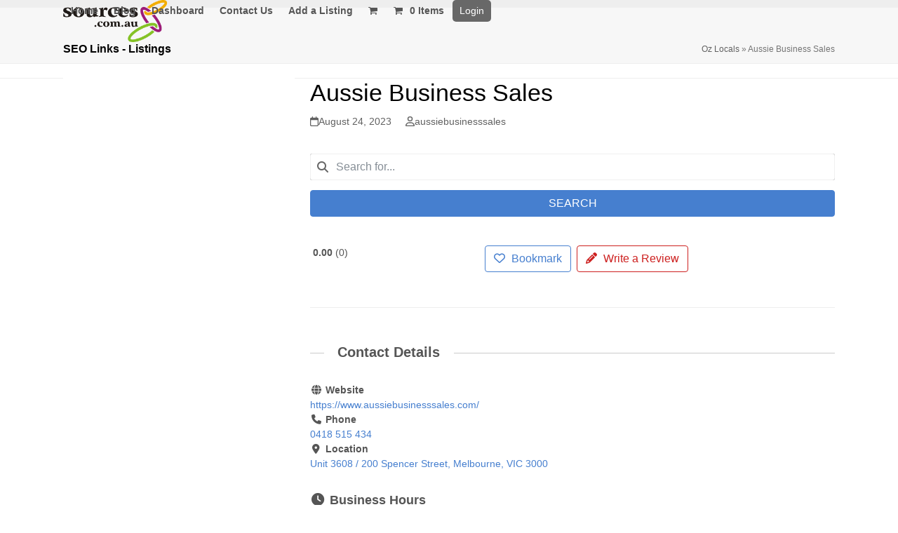

--- FILE ---
content_type: text/html; charset=UTF-8
request_url: https://www.sources.com.au/l/aussie-business-sales/
body_size: 24314
content:
<!DOCTYPE html><html lang="en-AU" prefix="og: https://ogp.me/ns# og: http://ogp.me/ns# business: http://ogp.me/ns/business#" class="wpex-classic-style"><head><script data-no-optimize="1">var litespeed_docref=sessionStorage.getItem("litespeed_docref");litespeed_docref&&(Object.defineProperty(document,"referrer",{get:function(){return litespeed_docref}}),sessionStorage.removeItem("litespeed_docref"));</script> <meta charset="UTF-8"><link rel="profile" href="http://gmpg.org/xfn/11"><style>img:is([sizes="auto" i], [sizes^="auto," i]) { contain-intrinsic-size: 3000px 1500px }</style><meta name="viewport" content="width=device-width, initial-scale=1"><title>Aussie Business Sales - Sources - Local Business Directory</title><meta name="robots" content="index, follow, max-snippet:-1, max-video-preview:-1, max-image-preview:large"/><link rel="canonical" href="https://www.sources.com.au/l/aussie-business-sales/" /><meta property="og:locale" content="en_US" /><meta property="og:type" content="article" /><meta property="og:title" content="Aussie Business Sales - Sources - Local Business Directory" /><meta property="og:description" content="Aussie Business Sales is one of the reputed business brokers Melbourne and small business specialist. We specialize in buying and selling businesses belonging to any segment from food to finance. Whether you want to sell or buy business Melbourne, our services are second to none. We are ceaselessly helping people in buying and selling their&hellip;" /><meta property="og:url" content="https://www.sources.com.au/l/aussie-business-sales/" /><meta property="og:site_name" content="Sources - Local Business Directory" /><meta property="og:updated_time" content="2024-03-23T08:55:04+10:00" /><meta property="article:published_time" content="2023-08-24T15:10:52+10:00" /><meta property="article:modified_time" content="2024-03-23T08:55:04+10:00" /><meta name="twitter:card" content="summary_large_image" /><meta name="twitter:title" content="Aussie Business Sales - Sources - Local Business Directory" /><meta name="twitter:description" content="Aussie Business Sales is one of the reputed business brokers Melbourne and small business specialist. We specialize in buying and selling businesses belonging to any segment from food to finance. Whether you want to sell or buy business Melbourne, our services are second to none. We are ceaselessly helping people in buying and selling their&hellip;" /> <script type="application/ld+json" class="rank-math-schema">{"@context":"https://schema.org","@graph":[{"@type":"Organization","@id":"https://www.sources.com.au/#organization","name":"Sources.com.au","url":"https://www.sources.com.au","logo":{"@type":"ImageObject","@id":"https://www.sources.com.au/#logo","url":"https://www.sources.com.au/wp-content/uploads/2019/01/sources.png","contentUrl":"https://www.sources.com.au/wp-content/uploads/2019/01/sources.png","caption":"Sources.com.au","inLanguage":"en-AU","width":"250","height":"100"}},{"@type":"WebSite","@id":"https://www.sources.com.au/#website","url":"https://www.sources.com.au","name":"Sources.com.au","publisher":{"@id":"https://www.sources.com.au/#organization"},"inLanguage":"en-AU"},{"@type":"ImageObject","@id":"https://www.sources.com.au/wp-content/uploads/2019/01/sources.png","url":"https://www.sources.com.au/wp-content/uploads/2019/01/sources.png","width":"250","height":"100","inLanguage":"en-AU"},{"@type":"WebPage","@id":"https://www.sources.com.au/l/aussie-business-sales/#webpage","url":"https://www.sources.com.au/l/aussie-business-sales/","name":"Aussie Business Sales - Sources - Local Business Directory","datePublished":"2023-08-24T15:10:52+10:00","dateModified":"2024-03-23T08:55:04+10:00","isPartOf":{"@id":"https://www.sources.com.au/#website"},"primaryImageOfPage":{"@id":"https://www.sources.com.au/wp-content/uploads/2019/01/sources.png"},"inLanguage":"en-AU"},{"@type":"Person","@id":"https://www.sources.com.au/author/aussiebusinesssales/","name":"aussiebusinesssales","url":"https://www.sources.com.au/author/aussiebusinesssales/","image":{"@type":"ImageObject","@id":"https://www.sources.com.au/wp-content/litespeed/avatar/219da621dd0948e27b558cae88613616.jpg?ver=1768786192","url":"https://www.sources.com.au/wp-content/litespeed/avatar/219da621dd0948e27b558cae88613616.jpg?ver=1768786192","caption":"aussiebusinesssales","inLanguage":"en-AU"},"worksFor":{"@id":"https://www.sources.com.au/#organization"}},{"@type":"Article","headline":"Aussie Business Sales - Sources - Local Business Directory","datePublished":"2023-08-24T15:10:52+10:00","dateModified":"2024-03-23T08:55:04+10:00","author":{"@id":"https://www.sources.com.au/author/aussiebusinesssales/","name":"aussiebusinesssales"},"publisher":{"@id":"https://www.sources.com.au/#organization"},"description":"Aussie Business Sales is one of the reputed business brokers Melbourne and small business specialist. We specialize in buying and selling businesses belonging to any segment from food to finance.","name":"Aussie Business Sales - Sources - Local Business Directory","@id":"https://www.sources.com.au/l/aussie-business-sales/#richSnippet","isPartOf":{"@id":"https://www.sources.com.au/l/aussie-business-sales/#webpage"},"image":{"@id":"https://www.sources.com.au/wp-content/uploads/2019/01/sources.png"},"inLanguage":"en-AU","mainEntityOfPage":{"@id":"https://www.sources.com.au/l/aussie-business-sales/#webpage"}}]}</script> <link rel="alternate" type="application/rss+xml" title="Sources - Local Business Directory &raquo; Feed" href="https://www.sources.com.au/feed/" /><link rel="alternate" type="application/rss+xml" title="Sources - Local Business Directory &raquo; Comments Feed" href="https://www.sources.com.au/comments/feed/" /><link data-optimized="2" rel="stylesheet" href="https://www.sources.com.au/wp-content/litespeed/css/9b1fdf628c7b56164287a4c3a2b73030.css?ver=1989b" /><style id='drts-inline-css'>.drts-display--detailed .directory-listing-rating,
.drts-display--detailed .directory-listing-labels,
.drts-display--detailed .directory-listing-terms {
  margin-bottom: 0.5em;
}
.drts-display--detailed .directory-listing-info {
  margin-bottom: 1em;
}
.drts-display--detailed .directory-listing-description {
  margin-bottom: 2em;
}
.drts-display--detailed .directory-listing-buttons {
  margin-top: 2em;
}
.drts-display--detailed .directory-listing-review-rating {
  font-size:1.2em; 
  margin-bottom:1em;
}
.drts-display--detailed .directory-listing-review-ratings {
  margin-bottom:1.5em;
}
.drts-col-md.\:container\(width\>480px\){
border: 1px solid #467FCF;
}</style><style id='global-styles-inline-css'>:root{--wp--preset--aspect-ratio--square: 1;--wp--preset--aspect-ratio--4-3: 4/3;--wp--preset--aspect-ratio--3-4: 3/4;--wp--preset--aspect-ratio--3-2: 3/2;--wp--preset--aspect-ratio--2-3: 2/3;--wp--preset--aspect-ratio--16-9: 16/9;--wp--preset--aspect-ratio--9-16: 9/16;--wp--preset--color--black: #000000;--wp--preset--color--cyan-bluish-gray: #abb8c3;--wp--preset--color--white: #ffffff;--wp--preset--color--pale-pink: #f78da7;--wp--preset--color--vivid-red: #cf2e2e;--wp--preset--color--luminous-vivid-orange: #ff6900;--wp--preset--color--luminous-vivid-amber: #fcb900;--wp--preset--color--light-green-cyan: #7bdcb5;--wp--preset--color--vivid-green-cyan: #00d084;--wp--preset--color--pale-cyan-blue: #8ed1fc;--wp--preset--color--vivid-cyan-blue: #0693e3;--wp--preset--color--vivid-purple: #9b51e0;--wp--preset--color--accent: var(--wpex-accent);--wp--preset--color--on-accent: var(--wpex-on-accent);--wp--preset--color--accent-alt: var(--wpex-accent-alt);--wp--preset--color--on-accent-alt: var(--wpex-on-accent-alt);--wp--preset--gradient--vivid-cyan-blue-to-vivid-purple: linear-gradient(135deg,rgba(6,147,227,1) 0%,rgb(155,81,224) 100%);--wp--preset--gradient--light-green-cyan-to-vivid-green-cyan: linear-gradient(135deg,rgb(122,220,180) 0%,rgb(0,208,130) 100%);--wp--preset--gradient--luminous-vivid-amber-to-luminous-vivid-orange: linear-gradient(135deg,rgba(252,185,0,1) 0%,rgba(255,105,0,1) 100%);--wp--preset--gradient--luminous-vivid-orange-to-vivid-red: linear-gradient(135deg,rgba(255,105,0,1) 0%,rgb(207,46,46) 100%);--wp--preset--gradient--very-light-gray-to-cyan-bluish-gray: linear-gradient(135deg,rgb(238,238,238) 0%,rgb(169,184,195) 100%);--wp--preset--gradient--cool-to-warm-spectrum: linear-gradient(135deg,rgb(74,234,220) 0%,rgb(151,120,209) 20%,rgb(207,42,186) 40%,rgb(238,44,130) 60%,rgb(251,105,98) 80%,rgb(254,248,76) 100%);--wp--preset--gradient--blush-light-purple: linear-gradient(135deg,rgb(255,206,236) 0%,rgb(152,150,240) 100%);--wp--preset--gradient--blush-bordeaux: linear-gradient(135deg,rgb(254,205,165) 0%,rgb(254,45,45) 50%,rgb(107,0,62) 100%);--wp--preset--gradient--luminous-dusk: linear-gradient(135deg,rgb(255,203,112) 0%,rgb(199,81,192) 50%,rgb(65,88,208) 100%);--wp--preset--gradient--pale-ocean: linear-gradient(135deg,rgb(255,245,203) 0%,rgb(182,227,212) 50%,rgb(51,167,181) 100%);--wp--preset--gradient--electric-grass: linear-gradient(135deg,rgb(202,248,128) 0%,rgb(113,206,126) 100%);--wp--preset--gradient--midnight: linear-gradient(135deg,rgb(2,3,129) 0%,rgb(40,116,252) 100%);--wp--preset--font-size--small: 13px;--wp--preset--font-size--medium: 20px;--wp--preset--font-size--large: 36px;--wp--preset--font-size--x-large: 42px;--wp--preset--font-family--system-sans-serif: -apple-system, BlinkMacSystemFont, 'Segoe UI', Roboto, Oxygen-Sans, Ubuntu, Cantarell, 'Helvetica Neue', sans-serif;--wp--preset--font-family--system-serif: Iowan Old Style, Apple Garamond, Baskerville, Times New Roman, Droid Serif, Times, Source Serif Pro, serif, Apple Color Emoji, Segoe UI Emoji, Segoe UI Symbol;--wp--preset--spacing--20: 0.44rem;--wp--preset--spacing--30: 0.67rem;--wp--preset--spacing--40: 1rem;--wp--preset--spacing--50: 1.5rem;--wp--preset--spacing--60: 2.25rem;--wp--preset--spacing--70: 3.38rem;--wp--preset--spacing--80: 5.06rem;--wp--preset--shadow--natural: 6px 6px 9px rgba(0, 0, 0, 0.2);--wp--preset--shadow--deep: 12px 12px 50px rgba(0, 0, 0, 0.4);--wp--preset--shadow--sharp: 6px 6px 0px rgba(0, 0, 0, 0.2);--wp--preset--shadow--outlined: 6px 6px 0px -3px rgba(255, 255, 255, 1), 6px 6px rgba(0, 0, 0, 1);--wp--preset--shadow--crisp: 6px 6px 0px rgba(0, 0, 0, 1);}:root { --wp--style--global--content-size: 840px;--wp--style--global--wide-size: 1200px; }:where(body) { margin: 0; }.wp-site-blocks > .alignleft { float: left; margin-right: 2em; }.wp-site-blocks > .alignright { float: right; margin-left: 2em; }.wp-site-blocks > .aligncenter { justify-content: center; margin-left: auto; margin-right: auto; }:where(.wp-site-blocks) > * { margin-block-start: 24px; margin-block-end: 0; }:where(.wp-site-blocks) > :first-child { margin-block-start: 0; }:where(.wp-site-blocks) > :last-child { margin-block-end: 0; }:root { --wp--style--block-gap: 24px; }:root :where(.is-layout-flow) > :first-child{margin-block-start: 0;}:root :where(.is-layout-flow) > :last-child{margin-block-end: 0;}:root :where(.is-layout-flow) > *{margin-block-start: 24px;margin-block-end: 0;}:root :where(.is-layout-constrained) > :first-child{margin-block-start: 0;}:root :where(.is-layout-constrained) > :last-child{margin-block-end: 0;}:root :where(.is-layout-constrained) > *{margin-block-start: 24px;margin-block-end: 0;}:root :where(.is-layout-flex){gap: 24px;}:root :where(.is-layout-grid){gap: 24px;}.is-layout-flow > .alignleft{float: left;margin-inline-start: 0;margin-inline-end: 2em;}.is-layout-flow > .alignright{float: right;margin-inline-start: 2em;margin-inline-end: 0;}.is-layout-flow > .aligncenter{margin-left: auto !important;margin-right: auto !important;}.is-layout-constrained > .alignleft{float: left;margin-inline-start: 0;margin-inline-end: 2em;}.is-layout-constrained > .alignright{float: right;margin-inline-start: 2em;margin-inline-end: 0;}.is-layout-constrained > .aligncenter{margin-left: auto !important;margin-right: auto !important;}.is-layout-constrained > :where(:not(.alignleft):not(.alignright):not(.alignfull)){max-width: var(--wp--style--global--content-size);margin-left: auto !important;margin-right: auto !important;}.is-layout-constrained > .alignwide{max-width: var(--wp--style--global--wide-size);}body .is-layout-flex{display: flex;}.is-layout-flex{flex-wrap: wrap;align-items: center;}.is-layout-flex > :is(*, div){margin: 0;}body .is-layout-grid{display: grid;}.is-layout-grid > :is(*, div){margin: 0;}body{padding-top: 0px;padding-right: 0px;padding-bottom: 0px;padding-left: 0px;}a:where(:not(.wp-element-button)){text-decoration: underline;}:root :where(.wp-element-button, .wp-block-button__link){background-color: #32373c;border-width: 0;color: #fff;font-family: inherit;font-size: inherit;line-height: inherit;padding: calc(0.667em + 2px) calc(1.333em + 2px);text-decoration: none;}.has-black-color{color: var(--wp--preset--color--black) !important;}.has-cyan-bluish-gray-color{color: var(--wp--preset--color--cyan-bluish-gray) !important;}.has-white-color{color: var(--wp--preset--color--white) !important;}.has-pale-pink-color{color: var(--wp--preset--color--pale-pink) !important;}.has-vivid-red-color{color: var(--wp--preset--color--vivid-red) !important;}.has-luminous-vivid-orange-color{color: var(--wp--preset--color--luminous-vivid-orange) !important;}.has-luminous-vivid-amber-color{color: var(--wp--preset--color--luminous-vivid-amber) !important;}.has-light-green-cyan-color{color: var(--wp--preset--color--light-green-cyan) !important;}.has-vivid-green-cyan-color{color: var(--wp--preset--color--vivid-green-cyan) !important;}.has-pale-cyan-blue-color{color: var(--wp--preset--color--pale-cyan-blue) !important;}.has-vivid-cyan-blue-color{color: var(--wp--preset--color--vivid-cyan-blue) !important;}.has-vivid-purple-color{color: var(--wp--preset--color--vivid-purple) !important;}.has-accent-color{color: var(--wp--preset--color--accent) !important;}.has-on-accent-color{color: var(--wp--preset--color--on-accent) !important;}.has-accent-alt-color{color: var(--wp--preset--color--accent-alt) !important;}.has-on-accent-alt-color{color: var(--wp--preset--color--on-accent-alt) !important;}.has-black-background-color{background-color: var(--wp--preset--color--black) !important;}.has-cyan-bluish-gray-background-color{background-color: var(--wp--preset--color--cyan-bluish-gray) !important;}.has-white-background-color{background-color: var(--wp--preset--color--white) !important;}.has-pale-pink-background-color{background-color: var(--wp--preset--color--pale-pink) !important;}.has-vivid-red-background-color{background-color: var(--wp--preset--color--vivid-red) !important;}.has-luminous-vivid-orange-background-color{background-color: var(--wp--preset--color--luminous-vivid-orange) !important;}.has-luminous-vivid-amber-background-color{background-color: var(--wp--preset--color--luminous-vivid-amber) !important;}.has-light-green-cyan-background-color{background-color: var(--wp--preset--color--light-green-cyan) !important;}.has-vivid-green-cyan-background-color{background-color: var(--wp--preset--color--vivid-green-cyan) !important;}.has-pale-cyan-blue-background-color{background-color: var(--wp--preset--color--pale-cyan-blue) !important;}.has-vivid-cyan-blue-background-color{background-color: var(--wp--preset--color--vivid-cyan-blue) !important;}.has-vivid-purple-background-color{background-color: var(--wp--preset--color--vivid-purple) !important;}.has-accent-background-color{background-color: var(--wp--preset--color--accent) !important;}.has-on-accent-background-color{background-color: var(--wp--preset--color--on-accent) !important;}.has-accent-alt-background-color{background-color: var(--wp--preset--color--accent-alt) !important;}.has-on-accent-alt-background-color{background-color: var(--wp--preset--color--on-accent-alt) !important;}.has-black-border-color{border-color: var(--wp--preset--color--black) !important;}.has-cyan-bluish-gray-border-color{border-color: var(--wp--preset--color--cyan-bluish-gray) !important;}.has-white-border-color{border-color: var(--wp--preset--color--white) !important;}.has-pale-pink-border-color{border-color: var(--wp--preset--color--pale-pink) !important;}.has-vivid-red-border-color{border-color: var(--wp--preset--color--vivid-red) !important;}.has-luminous-vivid-orange-border-color{border-color: var(--wp--preset--color--luminous-vivid-orange) !important;}.has-luminous-vivid-amber-border-color{border-color: var(--wp--preset--color--luminous-vivid-amber) !important;}.has-light-green-cyan-border-color{border-color: var(--wp--preset--color--light-green-cyan) !important;}.has-vivid-green-cyan-border-color{border-color: var(--wp--preset--color--vivid-green-cyan) !important;}.has-pale-cyan-blue-border-color{border-color: var(--wp--preset--color--pale-cyan-blue) !important;}.has-vivid-cyan-blue-border-color{border-color: var(--wp--preset--color--vivid-cyan-blue) !important;}.has-vivid-purple-border-color{border-color: var(--wp--preset--color--vivid-purple) !important;}.has-accent-border-color{border-color: var(--wp--preset--color--accent) !important;}.has-on-accent-border-color{border-color: var(--wp--preset--color--on-accent) !important;}.has-accent-alt-border-color{border-color: var(--wp--preset--color--accent-alt) !important;}.has-on-accent-alt-border-color{border-color: var(--wp--preset--color--on-accent-alt) !important;}.has-vivid-cyan-blue-to-vivid-purple-gradient-background{background: var(--wp--preset--gradient--vivid-cyan-blue-to-vivid-purple) !important;}.has-light-green-cyan-to-vivid-green-cyan-gradient-background{background: var(--wp--preset--gradient--light-green-cyan-to-vivid-green-cyan) !important;}.has-luminous-vivid-amber-to-luminous-vivid-orange-gradient-background{background: var(--wp--preset--gradient--luminous-vivid-amber-to-luminous-vivid-orange) !important;}.has-luminous-vivid-orange-to-vivid-red-gradient-background{background: var(--wp--preset--gradient--luminous-vivid-orange-to-vivid-red) !important;}.has-very-light-gray-to-cyan-bluish-gray-gradient-background{background: var(--wp--preset--gradient--very-light-gray-to-cyan-bluish-gray) !important;}.has-cool-to-warm-spectrum-gradient-background{background: var(--wp--preset--gradient--cool-to-warm-spectrum) !important;}.has-blush-light-purple-gradient-background{background: var(--wp--preset--gradient--blush-light-purple) !important;}.has-blush-bordeaux-gradient-background{background: var(--wp--preset--gradient--blush-bordeaux) !important;}.has-luminous-dusk-gradient-background{background: var(--wp--preset--gradient--luminous-dusk) !important;}.has-pale-ocean-gradient-background{background: var(--wp--preset--gradient--pale-ocean) !important;}.has-electric-grass-gradient-background{background: var(--wp--preset--gradient--electric-grass) !important;}.has-midnight-gradient-background{background: var(--wp--preset--gradient--midnight) !important;}.has-small-font-size{font-size: var(--wp--preset--font-size--small) !important;}.has-medium-font-size{font-size: var(--wp--preset--font-size--medium) !important;}.has-large-font-size{font-size: var(--wp--preset--font-size--large) !important;}.has-x-large-font-size{font-size: var(--wp--preset--font-size--x-large) !important;}.has-system-sans-serif-font-family{font-family: var(--wp--preset--font-family--system-sans-serif) !important;}.has-system-serif-font-family{font-family: var(--wp--preset--font-family--system-serif) !important;}
:root :where(.wp-block-post-template){margin-top: 0px;margin-right: auto;margin-bottom: 0px;margin-left: auto;}
:root :where(.wp-block-pullquote){font-size: 1.5em;line-height: 1.6;}</style><style id='woocommerce-inline-inline-css'>.woocommerce form .form-row .required { visibility: visible; }</style> <script type="litespeed/javascript" data-src="https://www.sources.com.au/wp-includes/js/jquery/jquery.min.js" id="jquery-core-js"></script> <script id="woocommerce-js-extra" type="litespeed/javascript">var woocommerce_params={"ajax_url":"\/wp-admin\/admin-ajax.php","wc_ajax_url":"\/?wc-ajax=%%endpoint%%","i18n_password_show":"Show password","i18n_password_hide":"Hide password"}</script> <script id="wpex-core-js-extra" type="litespeed/javascript">var wpex_theme_params={"selectArrowIcon":"<span class=\"wpex-select-arrow__icon wpex-icon--sm wpex-flex wpex-icon\" aria-hidden=\"true\"><svg viewBox=\"0 0 24 24\" xmlns=\"http:\/\/www.w3.org\/2000\/svg\"><rect fill=\"none\" height=\"24\" width=\"24\"\/><g transform=\"matrix(0, -1, 1, 0, -0.115, 23.885)\"><polygon points=\"17.77,3.77 16,2 6,12 16,22 17.77,20.23 9.54,12\"\/><\/g><\/svg><\/span>","customSelects":".widget_categories form,.widget_archive select,.vcex-form-shortcode select,.woocommerce-ordering .orderby,#dropdown_product_cat,.single-product .variations_form .variations select","scrollToHash":"1","localScrollFindLinks":"1","localScrollHighlight":"1","localScrollUpdateHash":"1","scrollToHashTimeout":"500","localScrollTargets":"li.local-scroll a, a.local-scroll, .local-scroll-link, .local-scroll-link > a,.sidr-class-local-scroll-link,li.sidr-class-local-scroll > span > a,li.sidr-class-local-scroll > a","scrollToBehavior":"smooth"}</script> <script id="wpex-inline-js-after" type="litespeed/javascript">!function(){const e=document.querySelector("html"),t=()=>{const t=window.innerWidth-document.documentElement.clientWidth;t&&e.style.setProperty("--wpex-scrollbar-width",`${t}px`)};t(),window.addEventListener("resize",(()=>{t()}))}()</script> <script id="wpex-sticky-header-js-extra" type="litespeed/javascript">var wpex_sticky_header_params={"breakpoint":"960","shrink":"1","shrinkOnMobile":"1","shrinkHeight":"51","shrink_speed":".3s","shrink_delay":"1"}</script> <script id="wpex-mobile-menu-sidr-js-extra" type="litespeed/javascript">var wpex_mobile_menu_sidr_params={"breakpoint":"959","i18n":{"openSubmenu":"Open submenu of %s","closeSubmenu":"Close submenu of %s"},"openSubmenuIcon":"<span class=\"wpex-open-submenu__icon wpex-transition-transform wpex-duration-300 wpex-icon\" aria-hidden=\"true\"><svg xmlns=\"http:\/\/www.w3.org\/2000\/svg\" viewBox=\"0 0 448 512\"><path d=\"M201.4 342.6c12.5 12.5 32.8 12.5 45.3 0l160-160c12.5-12.5 12.5-32.8 0-45.3s-32.8-12.5-45.3 0L224 274.7 86.6 137.4c-12.5-12.5-32.8-12.5-45.3 0s-12.5 32.8 0 45.3l160 160z\"\/><\/svg><\/span>","source":"#site-navigation","side":"right","dark_surface":"1","displace":"","aria_label":"Mobile menu","aria_label_close":"Close mobile menu","class":"has-background","speed":"300"}</script> <script id="wpex-wc-cart-off-canvas-js-extra" type="litespeed/javascript">var wpex_wc_cart_off_canvas_params={"open_on_load":"0","auto_open":"1"}</script> <script></script><link rel="https://api.w.org/" href="https://www.sources.com.au/wp-json/" /><link rel="alternate" title="JSON" type="application/json" href="https://www.sources.com.au/wp-json/wp/v2/seo_links_dir_ltg/8883" /><link rel="EditURI" type="application/rsd+xml" title="RSD" href="https://www.sources.com.au/xmlrpc.php?rsd" /><meta name="generator" content="WordPress 6.8.3" /><link rel='shortlink' href='https://www.sources.com.au/?p=8883' /><link rel="alternate" title="oEmbed (JSON)" type="application/json+oembed" href="https://www.sources.com.au/wp-json/oembed/1.0/embed?url=https%3A%2F%2Fwww.sources.com.au%2Fl%2Faussie-business-sales%2F" /><link rel="alternate" title="oEmbed (XML)" type="text/xml+oembed" href="https://www.sources.com.au/wp-json/oembed/1.0/embed?url=https%3A%2F%2Fwww.sources.com.au%2Fl%2Faussie-business-sales%2F&#038;format=xml" /><noscript><style>.woocommerce-product-gallery{ opacity: 1 !important; }</style></noscript> <script data-ad-client="ca-pub-4791206169394553" type="litespeed/javascript" data-src="https://pagead2.googlesyndication.com/pagead/js/adsbygoogle.js"></script><script type="application/ld+json">{"@context":"http:\/\/schema.org","@type":"LocalBusiness","name":"Aussie Business Sales","description":"Aussie Business Sales is one of the reputed business brokers Melbourne and small business specialist. We specialize in buying and selling businesses belonging to any segment from food to finance.  Whether you want to sell or buy business Melbourne, our services are second to none. We are ceaseles...","telephone":"0418 515 434","email":"ian@aussiebusinesssales.com","url":"https:\/\/www.aussiebusinesssales.com\/","openingHoursSpecification":{"@type":"OpeningHoursSpecification","dayOfWeek":["Monday","Tuesday","Wednesday","Thursday","Friday","Saturday","Sunday"],"opens":"00:00","closes":"00:00"},"image":"https:\/\/www.sources.com.au\/wp-content\/uploads\/2023\/04\/logo-aussiebusinesssales.jpg","address":{"@type":"PostalAddress","addressCountry":"Australia","addressRegion":"VIC","addressLocality":"Melbourne","postalCode":"3000","streetAddress":"Unit 3608 \/ 200 Spencer Street"},"geo":{"@type":"GeoCoordinates","latitude":0,"longitude":0}}</script> <meta property="og:site_name" content="Sources - Local Business Directory" /><meta property="og:type" content="business.business" /><meta property="og:url" content="https://www.sources.com.au/l/aussie-business-sales/" /><meta property="og:title" content="Aussie Business Sales" /><meta property="og:description" content="Aussie Business Sales is one of the reputed business brokers Melbourne and small business specialist. We specialize in buying and selling businesses belonging to any segment from food to finance.  Whether you want to sell or buy business Melbourne, our services are second to none. We are ceaseles..." /><meta property="business:hours:day" content="monday" /><meta property="business:hours:start" content="00:00" /><meta property="business:hours:end" content="00:00" /><meta property="business:hours:day" content="tuesday" /><meta property="business:hours:start" content="00:00" /><meta property="business:hours:end" content="00:00" /><meta property="business:hours:day" content="wednesday" /><meta property="business:hours:start" content="00:00" /><meta property="business:hours:end" content="00:00" /><meta property="business:hours:day" content="thursday" /><meta property="business:hours:start" content="00:00" /><meta property="business:hours:end" content="00:00" /><meta property="business:hours:day" content="friday" /><meta property="business:hours:start" content="00:00" /><meta property="business:hours:end" content="00:00" /><meta property="business:hours:day" content="saturday" /><meta property="business:hours:start" content="00:00" /><meta property="business:hours:end" content="00:00" /><meta property="business:hours:day" content="sunday" /><meta property="business:hours:start" content="00:00" /><meta property="business:hours:end" content="00:00" /><meta property="og:image" content="https://www.sources.com.au/wp-content/uploads/2023/04/logo-aussiebusinesssales.jpg" /><meta property="business:contact_data:street_address" content="Unit 3608 / 200 Spencer Street" /><meta property="business:contact_data:locality" content="Melbourne" /><meta property="business:contact_data:region" content="" /><meta property="business:contact_data:postal_code" content="3000" /><meta property="business:contact_data:country_name" content="Australia" /><noscript><style>body:not(.content-full-screen) .wpex-vc-row-stretched[data-vc-full-width-init="false"]{visibility:visible;}</style></noscript><link rel="icon" href="https://www.sources.com.au/wp-content/uploads/2018/11/favicon.png" sizes="32x32" /><link rel="icon" href="https://www.sources.com.au/wp-content/uploads/2018/11/favicon.png" sizes="192x192" /><link rel="apple-touch-icon" href="https://www.sources.com.au/wp-content/uploads/2018/11/favicon.png" /><meta name="msapplication-TileImage" content="https://www.sources.com.au/wp-content/uploads/2018/11/favicon.png" /> <script type="litespeed/javascript">function setREVStartSize(e){window.RSIW=window.RSIW===undefined?window.innerWidth:window.RSIW;window.RSIH=window.RSIH===undefined?window.innerHeight:window.RSIH;try{var pw=document.getElementById(e.c).parentNode.offsetWidth,newh;pw=pw===0||isNaN(pw)||(e.l=="fullwidth"||e.layout=="fullwidth")?window.RSIW:pw;e.tabw=e.tabw===undefined?0:parseInt(e.tabw);e.thumbw=e.thumbw===undefined?0:parseInt(e.thumbw);e.tabh=e.tabh===undefined?0:parseInt(e.tabh);e.thumbh=e.thumbh===undefined?0:parseInt(e.thumbh);e.tabhide=e.tabhide===undefined?0:parseInt(e.tabhide);e.thumbhide=e.thumbhide===undefined?0:parseInt(e.thumbhide);e.mh=e.mh===undefined||e.mh==""||e.mh==="auto"?0:parseInt(e.mh,0);if(e.layout==="fullscreen"||e.l==="fullscreen")
newh=Math.max(e.mh,window.RSIH);else{e.gw=Array.isArray(e.gw)?e.gw:[e.gw];for(var i in e.rl)if(e.gw[i]===undefined||e.gw[i]===0)e.gw[i]=e.gw[i-1];e.gh=e.el===undefined||e.el===""||(Array.isArray(e.el)&&e.el.length==0)?e.gh:e.el;e.gh=Array.isArray(e.gh)?e.gh:[e.gh];for(var i in e.rl)if(e.gh[i]===undefined||e.gh[i]===0)e.gh[i]=e.gh[i-1];var nl=new Array(e.rl.length),ix=0,sl;e.tabw=e.tabhide>=pw?0:e.tabw;e.thumbw=e.thumbhide>=pw?0:e.thumbw;e.tabh=e.tabhide>=pw?0:e.tabh;e.thumbh=e.thumbhide>=pw?0:e.thumbh;for(var i in e.rl)nl[i]=e.rl[i]<window.RSIW?0:e.rl[i];sl=nl[0];for(var i in nl)if(sl>nl[i]&&nl[i]>0){sl=nl[i];ix=i}
var m=pw>(e.gw[ix]+e.tabw+e.thumbw)?1:(pw-(e.tabw+e.thumbw))/(e.gw[ix]);newh=(e.gh[ix]*m)+(e.tabh+e.thumbh)}
var el=document.getElementById(e.c);if(el!==null&&el)el.style.height=newh+"px";el=document.getElementById(e.c+"_wrapper");if(el!==null&&el){el.style.height=newh+"px";el.style.display="block"}}catch(e){console.log("Failure at Presize of Slider:"+e)}}</script> <style id="wp-custom-css">.wpcf7-form textarea{height:100px;}</style><style type="text/css" data-type="vc_shortcodes-custom-css">.vc_custom_1545632009183{margin-top: 20px !important;margin-bottom: 21px !important;padding-top: 0px !important;padding-bottom: 0px !important;}.vc_custom_1545632111188{margin-top: 0px !important;margin-bottom: 0px !important;padding-top: 0px !important;padding-bottom: 0px !important;}.vc_custom_1545631863176{margin-top: 0px !important;margin-bottom: 0px !important;padding-top: 15px !important;padding-bottom: 20px !important;}</style><noscript><style>.wpb_animate_when_almost_visible { opacity: 1; }</style></noscript><style data-type="wpex-css" id="wpex-css">/*TYPOGRAPHY*/:root{--wpex-body-font-family:'Open Sans',sans-serif;--wpex-body-font-size:14px;--wpex-body-color:#555555;}:root{--wpex-heading-font-family:Raleway,sans-serif;--wpex-heading-font-weight:500;--wpex-heading-color:#000000;}:root{--wpex-btn-font-family:'Open Sans',sans-serif;--wpex-btn-font-weight:500;}.header-aside-content{font-family:Raleway,sans-serif;font-weight:500;font-size:14px;}.main-navigation-ul .link-inner{font-family:'Open Sans',sans-serif;font-weight:600;font-size:14px;}.main-navigation-ul .sub-menu .link-inner{font-family:'Open Sans',sans-serif;font-weight:600;font-size:14px;}.wpex-mobile-menu,#sidr-main{font-family:'Open Sans',sans-serif;font-weight:500;font-size:14px;}.page-header .page-header-title{font-family:Raleway,sans-serif;font-weight:600;font-size:16px;}.page-header .page-subheading{font-family:Raleway,sans-serif;font-size:14px;}.blog-entry-title.entry-title,.blog-entry-title.entry-title a,.blog-entry-title.entry-title a:hover{font-family:Raleway,sans-serif;font-weight:500;font-size:16px;color:#467fcf;}body.single-post .single-post-title{font-family:Raleway,sans-serif;font-weight:500;font-size:16px;color:#467fcf;}.site-breadcrumbs{font-family:'Open Sans',sans-serif;font-size:12px;}.sidebar-box .widget-title{font-family:Raleway,sans-serif;font-weight:800;font-size:20px;margin:5px 0 5px 0;}.theme-heading{font-family:Raleway,sans-serif;font-weight:500;font-size:16px;margin:20px 0 15px 0;}h1,.wpex-h1{font-family:Raleway,sans-serif;font-weight:800;font-size:28px;color:#467fcf;margin:15px 0 15px 0;}h2,.wpex-h2{font-family:Raleway,sans-serif;font-weight:700;font-size:25px;color:#555555;margin:15px 0 15px 0;}h3,.wpex-h3{font-family:Raleway,sans-serif;font-weight:600;font-size:20px;color:#467fcf;margin:15px 0 10px 0;}h4,.wpex-h4{font-family:Raleway,sans-serif;font-weight:600;font-size:18px;margin:10px 0 10px 0;}#footer-widgets{font-family:'Open Sans',sans-serif;font-weight:400;font-size:14px;}.footer-widget .widget-title{font-family:Raleway,sans-serif;font-weight:700;font-size:20px;margin:0 0 15px 0;}#copyright{font-family:Raleway,sans-serif;font-weight:500;font-size:13px;}#footer-bottom-menu{font-family:Raleway,sans-serif;font-weight:500;font-size:13px;}/*CUSTOMIZER STYLING*/:root{--wpex-bg-color:#ffffff;--wpex-link-color:#467fcf;--wpex-hover-heading-link-color:#467fcf;--wpex-hover-link-color:#dd3333;--wpex-btn-padding:5px 10px 5px 10px;--wpex-btn-border-radius:5px;--wpex-btn-color:#ffffff;--wpex-hover-btn-color:#ffffff;--wpex-btn-bg:#686868;--wpex-hover-btn-bg:#555555;--wpex-input-padding:5px 10px 5px 10px;--wpex-input-border-radius:5px;--wpex-input-font-size:16px;--wpex-input-bg:#ffffff;--wpex-focus-input-bg:#ffffff;--wpex-input-border-color:#666666;--wpex-focus-input-border-color:#666666;--wpex-focus-input-bg:#ffffff;--wpex-focus-input-border-color:#666666;--wpex-site-header-height:40px;--wpex-site-header-shrink-start-height:60px;--wpex-site-header-shrink-end-height:31px;--wpex-vc-column-inner-margin-bottom:40px;}.site-boxed{--wpex-bg-color:#ffffff;}.page-header.wpex-supports-mods{padding-block-start:10px;padding-block-end:10px;}.page-header{margin-block-end:20px;}.post-pagination a{color:#467fcf;}#site-scroll-top{background-color:#467fcf;color:#ffffff;}:root,.site-boxed.wpex-responsive #wrap{--wpex-container-width:1100px;}#top-bar-wrap{border-color:#ffffff;}#top-bar{color:#555555;--wpex-text-2:#555555;--wpex-text-3:#555555;--wpex-text-4:#555555;--wpex-link-color:#555555;--wpex-hover-link-color:#dd3333;padding-block-start:5px;padding-block-end:5px;}.header-padding{padding-block-start:10pz;padding-block-end:10px;}#site-header{--wpex-site-header-bg-color:#eeeeee;}#site-navigation-wrap{--wpex-main-nav-link-color:#555555;--wpex-hover-main-nav-link-color:#555555;--wpex-active-main-nav-link-color:#555555;--wpex-hover-main-nav-link-color:#dd3333;--wpex-active-main-nav-link-color:#1e73be;}#mobile-menu,#mobile-icons-menu{--wpex-link-color:#888888;--wpex-hover-link-color:#888888;--wpex-hover-link-color:#000000;}#sidr-main,.sidr-class-dropdown-menu ul{background-color:#777777;}#sidr-main{color:#ffffff;--wpex-link-color:#ffffff;--wpex-text-2:#ffffff;--wpex-hover-link-color:#000000;}#sidebar{background-color:#ffffff;color:#555555;--wpex-hover-link-color:#dd3333;--wpex-hover-widget-link-color:#dd3333;}#sidebar .widget-title{padding:5px 10px 5px 10px;}#footer-callout .theme-button{border-radius:3px;}#footer{--wpex-surface-1:#eeeeee;background-color:#eeeeee;color:#555555;--wpex-heading-color:#555555;--wpex-text-2:#555555;--wpex-text-3:#555555;--wpex-text-4:#555555;--wpex-link-color:#333333;--wpex-hover-link-color:#333333;--wpex-hover-link-color:#dd3333;}.footer-widget .widget-title{color:#555555;}@media only screen and (min-width:960px){:root{--wpex-content-area-width:68%;--wpex-primary-sidebar-width:30%;}#site-logo .logo-img{max-width:220;}}@media only screen and (max-width:767px){#site-logo .logo-img{max-width:100;}}@media only screen and (min-width:960px) and (max-width:1280px){:root{--wpex-primary-sidebar-width:30%;}}@media only screen and (min-width:768px) and (max-width:959px){:root{--wpex-content-area-width:66%;--wpex-primary-sidebar-width:30%;}#site-logo .logo-img{max-width:180;}}</style></head><body class="wp-singular seo_links_dir_ltg-template-default single single-seo_links_dir_ltg postid-8883 wp-custom-logo wp-embed-responsive wp-theme-Total wp-child-theme-total-child-theme theme-Total woocommerce-no-js wpex-theme wpex-responsive full-width-main-layout no-composer wpex-live-site wpex-has-primary-bottom-spacing site-full-width content-left-sidebar has-sidebar sidebar-widget-icons hasnt-overlay-header wpex-antialiased has-mobile-menu wpex-mobile-toggle-menu-icon_buttons wpex-no-js drts-entity drts-entity-post wpb-js-composer js-comp-ver-8.7.2 vc_responsive drts-view-viewentity page-template">
<a href="#content" class="skip-to-content">Skip to content</a>
<span data-ls_id="#site_top" tabindex="-1"></span><div id="outer-wrap" class="wpex-overflow-clip"><div id="wrap" class="wpex-clr"><div id="site-header-sticky-wrapper" class="wpex-sticky-header-holder not-sticky wpex-print-hidden"><header id="site-header" class="header-one wpex-z-sticky wpex-dropdowns-shadow-one fixed-scroll has-sticky-dropshadow shrink-sticky-header anim-shrink-header on-shrink-adjust-height custom-bg dyn-styles wpex-print-hidden wpex-relative wpex-clr"><div id="site-header-inner" class="header-one-inner header-padding container wpex-relative wpex-h-100 wpex-py-30 wpex-clr"><div id="site-logo" class="site-branding header-one-logo logo-padding wpex-flex wpex-items-center wpex-float-left wpex-h-100"><div id="site-logo-inner" ><a id="site-logo-link" href="https://www.sources.com.au/" rel="home" class="main-logo"><img data-lazyloaded="1" src="[data-uri]" data-src="https://www.sources.com.au/wp-content/uploads/2019/01/sources.png" alt="Sources - Local Business Directory" class="logo-img wpex-h-auto wpex-max-w-100 wpex-align-middle logo-img--base" width="210" height="50" data-no-retina data-skip-lazy fetchpriority="high" data-nonsticky-logo><img data-lazyloaded="1" src="[data-uri]" data-src="https://www.sources.com.au/wp-content/uploads/2019/01/sources.png" alt="Sources - Local Business Directory" class="logo-img wpex-h-auto wpex-max-w-100 wpex-align-middle logo-img--sticky" width="250" height="100" data-no-retina data-skip-lazy data-sticky-logo></a></div></div><div id="site-navigation-wrap" class="navbar-style-one navbar-fixed-height navbar-allows-inner-bg wpex-flush-dropdowns wpex-dropdown-top-border wpex-stretch-megamenus hide-at-mm-breakpoint wpex-clr wpex-print-hidden"><nav id="site-navigation" class="navigation main-navigation main-navigation-one wpex-clr" aria-label="Main menu"><ul id="menu-mainmenu" class="main-navigation-ul dropdown-menu wpex-dropdown-menu wpex-dropdown-menu--onhover"><li id="menu-item-4818" class="menu-item menu-item-type-post_type menu-item-object-page menu-item-home menu-item-4818"><a href="https://www.sources.com.au/"><span class="link-inner">Home</span></a></li><li id="menu-item-4978" class="menu-item menu-item-type-post_type menu-item-object-page current_page_parent menu-item-4978"><a href="https://www.sources.com.au/blog/"><span class="link-inner">Blog</span></a></li><li id="menu-item-4817" class="menu-item menu-item-type-post_type menu-item-object-page menu-item-4817"><a href="https://www.sources.com.au/dashboard/"><span class="link-inner">Dashboard</span></a></li><li id="menu-item-4979" class="menu-item menu-item-type-post_type menu-item-object-page menu-item-4979"><a href="https://www.sources.com.au/contact-page/"><span class="link-inner">Contact Us</span></a></li><li id="menu-item-4815" class="menu-item menu-item-type-post_type menu-item-object-page menu-item-4815"><a href="https://www.sources.com.au/add-directory-listing/"><span class="link-inner">Add a Listing</span></a></li><li class="woo-menu-icon menu-item wpex-menu-extra wcmenucart-toggle-off-canvas toggle-cart-widget"><a href="https://www.sources.com.au/shop/cart/" class="wcmenucart wcmenucart-icon_count wcmenucart-items-0" role="button" aria-expanded="false" aria-label="Open shopping cart" data-wpex-toggle="off-canvas" aria-controls="wpex-off-canvas-cart"><span class="link-inner"><span class="wcmenucart-count wpex-relative"><span class="wcmenucart-icon wpex-relative"><span class="wpex-icon" aria-hidden="true"><svg xmlns="http://www.w3.org/2000/svg" viewBox="0 0 30 32"><path d="M11.429 27.429q0 0.929-0.679 1.607t-1.607 0.679-1.607-0.679-0.679-1.607 0.679-1.607 1.607-0.679 1.607 0.679 0.679 1.607zM27.429 27.429q0 0.929-0.679 1.607t-1.607 0.679-1.607-0.679-0.679-1.607 0.679-1.607 1.607-0.679 1.607 0.679 0.679 1.607zM29.714 8v9.143q0 0.429-0.295 0.759t-0.723 0.384l-18.643 2.179q0.232 1.071 0.232 1.25 0 0.286-0.429 1.143h16.429q0.464 0 0.804 0.339t0.339 0.804-0.339 0.804-0.804 0.339h-18.286q-0.464 0-0.804-0.339t-0.339-0.804q0-0.196 0.143-0.563t0.286-0.643 0.384-0.714 0.277-0.527l-3.161-14.696h-3.643q-0.464 0-0.804-0.339t-0.339-0.804 0.339-0.804 0.804-0.339h4.571q0.286 0 0.509 0.116t0.348 0.277 0.232 0.438 0.143 0.464 0.098 0.527 0.080 0.464h21.446q0.464 0 0.804 0.339t0.339 0.804z"></path></svg></span></span><span class="wcmenucart-text wpex-ml-10">Cart</span><span class="wcmenucart-details count t-bubble">0</span></span></span></a></li><li class="menu-item wpex-mm-menu-item"><a href="https://www.sources.com.au/shop/cart/"><span class="link-inner"><span class="wpex-cart-link wpex-inline-block"><span class="wpex-cart-link__items wpex-flex wpex-items-center"><span class="wpex-cart-link__icon wpex-mr-10"><span class="wpex-icon" aria-hidden="true"><svg xmlns="http://www.w3.org/2000/svg" viewBox="0 0 30 32"><path d="M11.429 27.429q0 0.929-0.679 1.607t-1.607 0.679-1.607-0.679-0.679-1.607 0.679-1.607 1.607-0.679 1.607 0.679 0.679 1.607zM27.429 27.429q0 0.929-0.679 1.607t-1.607 0.679-1.607-0.679-0.679-1.607 0.679-1.607 1.607-0.679 1.607 0.679 0.679 1.607zM29.714 8v9.143q0 0.429-0.295 0.759t-0.723 0.384l-18.643 2.179q0.232 1.071 0.232 1.25 0 0.286-0.429 1.143h16.429q0.464 0 0.804 0.339t0.339 0.804-0.339 0.804-0.804 0.339h-18.286q-0.464 0-0.804-0.339t-0.339-0.804q0-0.196 0.143-0.563t0.286-0.643 0.384-0.714 0.277-0.527l-3.161-14.696h-3.643q-0.464 0-0.804-0.339t-0.339-0.804 0.339-0.804 0.804-0.339h4.571q0.286 0 0.509 0.116t0.348 0.277 0.232 0.438 0.143 0.464 0.098 0.527 0.080 0.464h21.446q0.464 0 0.804 0.339t0.339 0.804z"></path></svg></span></span><span class="wpex-cart-link__count">0 Items</span><span class="wpex-cart-link__dash wpex-mx-5 wpex-hidden">&#45;</span><span class="wpex-cart-link__price wpex-hidden"></span></span></span></span></a></li><li class="mmy-custom-login-logout-link menu-button menu-item"><a href="https://www.sources.com.au/ozwd/" title="Login"><span class="link-inner">Login</span></a></li></ul></nav></div><div id="mobile-menu" class="wpex-mobile-menu-toggle show-at-mm-breakpoint wpex-flex wpex-items-center wpex-absolute wpex-top-50 -wpex-translate-y-50 wpex-right-0"><div class="wpex-inline-flex wpex-items-center"><a href="#" class="mobile-menu-toggle" role="button" aria-expanded="false"><span class="mobile-menu-toggle__icon wpex-flex"><span class="wpex-hamburger-icon wpex-hamburger-icon--inactive wpex-hamburger-icon--animate" aria-hidden="true"><span></span></span></span><span class="screen-reader-text" data-open-text>Open mobile menu</span><span class="screen-reader-text" data-open-text>Close mobile menu</span></a></div></div></div></header></div><main id="main" class="site-main wpex-clr"><header class="page-header has-aside default-page-header wpex-relative wpex-mb-40 wpex-surface-2 wpex-py-20 wpex-border-t wpex-border-b wpex-border-solid wpex-border-surface-3 wpex-text-2 wpex-supports-mods"><div class="page-header-inner container wpex-md-flex wpex-md-flex-wrap wpex-md-items-center wpex-md-justify-between"><div class="page-header-content wpex-md-mr-15"><span class="page-header-title wpex-block wpex-m-0 wpex-text-2xl"><span>SEO Links - Listings</span></span></div><div class="page-header-aside wpex-md-text-right"><nav class="site-breadcrumbs position-page_header_aside wpex-text-4 wpex-text-sm" aria-label="You are here:"><span class="breadcrumb-trail"><span class="trail-begin"><a href="https://www.sources.com.au/" rel="home"><span>Oz Locals</span></a></span><span class="sep sep-1"> &raquo </span><span class="trail-end">Aussie Business Sales</span></span></nav></div></div></header><div id="content-wrap"  class="container wpex-clr"><div id="primary" class="content-area wpex-clr"><div id="content" class="site-content wpex-clr"><div id="single-blocks" class="wpex-first-mt-0 wpex-clr"><header id="post-header" class="single-header wpex-mb-10 wpex-clr"><h1 class="entry-title single-post-title wpex-text-3xl">Aussie Business Sales</h1></header><ul class="meta wpex-text-sm wpex-text-3 wpex-mt-10 wpex-mb-20 wpex-last-mr-0"><li class="meta-date"><span class="meta-icon wpex-icon" aria-hidden="true"><svg xmlns="http://www.w3.org/2000/svg" viewBox="0 0 448 512"><path d="M152 24c0-13.3-10.7-24-24-24s-24 10.7-24 24V64H64C28.7 64 0 92.7 0 128v16 48V448c0 35.3 28.7 64 64 64H384c35.3 0 64-28.7 64-64V192 144 128c0-35.3-28.7-64-64-64H344V24c0-13.3-10.7-24-24-24s-24 10.7-24 24V64H152V24zM48 192H400V448c0 8.8-7.2 16-16 16H64c-8.8 0-16-7.2-16-16V192z"/></svg></span><time class="updated" datetime="2023-08-24">August 24, 2023</time></li><li class="meta-author"><span class="meta-icon wpex-icon" aria-hidden="true"><svg xmlns="http://www.w3.org/2000/svg" viewBox="0 0 448 512"><path d="M304 128a80 80 0 1 0 -160 0 80 80 0 1 0 160 0zM96 128a128 128 0 1 1 256 0A128 128 0 1 1 96 128zM49.3 464H398.7c-8.9-63.3-63.3-112-129-112H178.3c-65.7 0-120.1 48.7-129 112zM0 482.3C0 383.8 79.8 304 178.3 304h91.4C368.2 304 448 383.8 448 482.3c0 16.4-13.3 29.7-29.7 29.7H29.7C13.3 512 0 498.7 0 482.3z"/></svg></span><span class="vcard author"><span class="fn"><a href="https://www.sources.com.au/author/aussiebusinesssales/" title="Posts by aussiebusinesssales" rel="author">aussiebusinesssales</a></span></span></li></ul><article class="single-content entry wpex-mb-40 wpex-clr"><div class="wpb-content-wrapper"><div class="vc_row wpb_row vc_row-fluid vc_custom_1545632009183 wpex-relative"><div class="wpb_column vc_column_container vc_col-sm-12"><div class="vc_column-inner vc_custom_1545632111188"><div class="wpb_wrapper"><div class="wpb_text_column wpb_content_element vc_custom_1545631863176" ><div class="wpb_wrapper"><div id="drts-platform-render-696fc4ea47f39-1" class="drts drts-main"><form id="drts-form-560ddb49e42637cbe0ee5a8df21a3abe" method="post" action="https://www.sources.com.au/o/search/" class="drts-form drts-search-search drts-search-form drts-search-form-responsive" style="" data-allow-enter-submit="true" novalidate="novalidate" data-form-name="search_search"><div class="drts-row drts-gutter-none"><div class="drts-search-form-field drts-search-form-field-keyword drts-col-md drts-col-md"><div class="drts-form-field drts-form-type-textfield" style="" data-form-field-name="search_keyword[text]" data-clear-placeholder="1"><div class="drts-form-field-main">
<label for="drts-form-560ddb49e42637cbe0ee5a8df21a3abe-search-keyword-text" class="fas fa-search"></label>
<input name="search_keyword[text]" type="text" value="" class="drts-bs-form-control drts-search-keyword-text drts-form-type-textfield-with-clear" autocomplete="off" id="drts-form-560ddb49e42637cbe0ee5a8df21a3abe-search-keyword-text" maxlength="255" placeholder="Search for..." />
<i class="drts-clear fas fa-times-circle"></i><div class="drts-bs-form-text drts-form-error drts-bs-text-danger"></div></div></div></div><div class="drts-search-form-field drts-col-md-2"><div class="drts-bs-btn-group drts-search-form-buttons">
<button type="submit" name="_drts_form_submit" value="submit" class="drts-search-form-submit drts-bs-btn drts-bs-btn-primary">Search</button></div></div></div>
<input type="hidden" name="search_keyword[id]" value="" class="drts-search-keyword-id drts-form-field drts-form-type-hidden">
<input type="hidden" name="search_keyword[taxonomy]" value="" class="drts-search-keyword-taxonomy drts-form-field drts-form-type-hidden"></form> <script type="litespeed/javascript">document.addEventListener("DOMContentLiteSpeedLoaded",function(){var $=jQuery;DRTS.Form.form("#drts-form-560ddb49e42637cbe0ee5a8df21a3abe")})</script> <script type="litespeed/javascript">document.addEventListener("DOMContentLiteSpeedLoaded",function(event){var $=jQuery;DRTS.init($("#drts-platform-render-696fc4ea47f39-1"))})</script></div></div></div></div></div></div></div><div class="vc_row wpb_row vc_row-fluid wpex-relative"><div class="wpb_column vc_column_container vc_col-sm-12"><div class="vc_column-inner"><div class="wpb_wrapper"><div class="wpb_text_column wpb_content_element" ><div class="wpb_wrapper"><div id="drts-content" class="drts drts-main"><div id="drts-body"><div id="drts-content-post-8883" data-entity-id="8883" class="drts-entity drts-entity-post drts-display drts-display--detailed drts-display-default-detailed" data-type="post" data-content-type="directory__listing" data-content-name="seo_links_dir_ltg" data-display-type="entity" data-display-name="detailed"><div data-name="columns" class="drts-display-element drts-display-element-columns-3 drts-display-element-no-header" style=""><div class="drts-row drts-gutter-none"><div data-name="column" class="drts-display-element drts-display-element-column-5  drts-col-4 drts-display-element-no-header" style=""><div data-name="entity_field_voting_rating" class="drts-display-element drts-display-element-entity_field_voting_rating-1 drts-display-element-inlineable directory-listing-rating " style=""><span class="drts-voting-rating-select" id="drts-voting-field-rating-1" data-vote-url="https://www.sources.com.au/l/aussie-business-sales/?_t_=6871d16345&_type_=json&drts_action=vote%2Frating" data-vote-rating="0"><select style="display:none;"><option value=""></option><option value="1">1</option><option value="2">2</option><option value="3">3</option><option value="4">4</option><option value="5">5</option></select></span><span class="drts-voting-rating-average drts-bs-ml-1">0.00</span><span class="drts-voting-rating-count drts-bs-ml-1">0</span></div></div><div data-name="column" class="drts-display-element drts-display-element-column-6  drts-col-8 drts-display-element-no-header" style=""><div data-name="button" class="drts-display-element drts-display-element-button-1 drts-display-element-inlineable" style=""><div class="drts-bs-btn-toolbar drts-bs-d-inline-flex drts-bs-justify-content-center drts-bs-justify-content-sm-start"><div class="drts-bs-btn-group drts-bs-mr-2 drts-bs-mb-2 drts-bs-mb-sm-none"><button data-content="You must &lt;a href=&quot;https://www.sources.com.au/login/?redirect_to=https%3A%2F%2Fwww.sources.com.au%2Fl%2Faussie-business-sales%2F%3Fdrts_action%3Dvote%252Fbookmark%26amp%3Bvalue%3D1&quot; rel=&quot;nofollow&quot;&gt;login&lt;/a&gt; to perform this action." data-popover-title="Login required" class="drts-bs-btn drts-bs-btn-outline-primary" onclick="DRTS.popover(this, {html:true}); event.preventDefault();" data-button-name="voting_bookmark" rel="nofollow sabaitooltip"><i class="far fa-heart"></i> <span class="drts-voting-vote-label">Bookmark</span></button></div><div class="drts-bs-btn-group drts-bs-mr-2 drts-bs-mb-2 drts-bs-mb-sm-none"><button class="drts-bs-btn drts-bs-btn-outline-danger" data-button-name="frontendsubmit_add_review_review" rel="nofollow sabaitooltip" onclick="location.href='https://www.sources.com.au/l/aussie-business-sales/?drts_action=reviews%2Fadd'; return false;"><i class="fas fa-pencil-alt"></i> <span>Write a Review</span></button></div></div></div></div></div></div><div data-name="html" class="drts-display-element drts-display-element-html-1 drts-display-element-no-header" style=""><script type="litespeed/javascript" data-src="//pagead2.googlesyndication.com/pagead/js/adsbygoogle.js"></script> <script type="litespeed/javascript">(adsbygoogle=window.adsbygoogle||[]).push({google_ad_client:"ca-pub-4791206169394553",enable_page_level_ads:!0})</script></div><div data-name="separator" class="drts-display-element drts-display-element-separator-1" style=""><hr style="border:0;border-radius:0px;border-top:1px dotted #eeeeee;" /></div><div data-name="columns" class="drts-display-element drts-display-element-columns-2 directory-listing-contact-info-container" style=""><div class="drts-display-element-header"><span>Contact Details</span></div><div class="drts-row drts-gutter-md"><div data-name="column" class="drts-display-element drts-display-element-column-4  drts-col-12 drts-col-md-6 drts-display-element-no-header" style=""><div data-name="entity_field_field_website" class="drts-display-element drts-display-element-entity_field_field_website-1 drts-display-element-inlineable " style=""><div class="drts-entity-field-label drts-entity-field-label-type-custom_icon"><i class="fa-fw fas fa-globe "></i> Website</div><div class="drts-entity-field-value"><a target="_blank" rel="external noopener noreferrer" href="https://www.aussiebusinesssales.com/">https://www.aussiebusinesssales.com/</a></div></div><div data-name="entity_field_field_phone" class="drts-display-element drts-display-element-entity_field_field_phone-1 drts-display-element-inlineable " style=""><div class="drts-entity-field-label drts-entity-field-label-type-custom_icon"><i class="fa-fw fas fa-phone "></i> Phone</div><div class="drts-entity-field-value"><a data-phone-number="&#48;&#52;&#49;85&#49;5434" href="tel:&#48;&#52;&#49;85&#49;5434">0418 515 434</a></div></div><div data-name="entity_field_location_address" class="drts-display-element drts-display-element-entity_field_location_address-2 drts-display-element-inlineable " style=""><div class="drts-entity-field-label drts-entity-field-label-type-custom_icon"><i class="fa-fw fas fa-map-marker-alt "></i> Location</div><div class="drts-entity-field-value"><span class="drts-location-address drts-map-marker-trigger drts-map-marker-trigger-0" data-key="0"><a href="https://www.google.com/maps/search/?api=1&amp;query=0,0" rel="noopener" target="_blank">Unit 3608 / 200 Spencer Street, Melbourne, VIC 3000</a></span></div></div><div data-name="entity_field_field_opening_hours" class="drts-display-element drts-display-element-entity_field_field_opening_hours-1 directory-listing-opening-hours " style=""><div class="drts-entity-field-label drts-entity-field-label-type-custom_icon drts-display-element-header"><span><i class="fa-fw fas fa-clock "></i> Business Hours</span></div><div class="drts-entity-field-value"><div class="drts-bs-list-group drts-bs-list-group-flush drts-entity-fieldlist drts-directory-opening-hours"><div class="drts-bs-list-group-item drts-bs-px-0"><div class="drts-entity-field drts-bs-justify-content-between"><div class="drts-entity-field-label">Monday</div><div class="drts-entity-field-value drts-bs-text-right">All day</div></div></div><div class="drts-bs-list-group-item drts-bs-px-0"><div class="drts-entity-field drts-bs-justify-content-between"><div class="drts-entity-field-label">Tuesday</div><div class="drts-entity-field-value drts-bs-text-right">All day</div></div></div><div class="drts-bs-list-group-item drts-bs-px-0"><div class="drts-entity-field drts-bs-justify-content-between"><div class="drts-entity-field-label">Wednesday</div><div class="drts-entity-field-value drts-bs-text-right">All day</div></div></div><div class="drts-bs-list-group-item drts-bs-px-0"><div class="drts-entity-field drts-bs-justify-content-between"><div class="drts-entity-field-label">Thursday</div><div class="drts-entity-field-value drts-bs-text-right">All day</div></div></div><div class="drts-bs-list-group-item drts-bs-px-0"><div class="drts-entity-field drts-bs-justify-content-between"><div class="drts-entity-field-label">Friday</div><div class="drts-entity-field-value drts-bs-text-right">All day</div></div></div><div class="drts-bs-list-group-item drts-bs-px-0"><div class="drts-entity-field drts-bs-justify-content-between"><div class="drts-entity-field-label">Saturday</div><div class="drts-entity-field-value drts-bs-text-right">All day</div></div></div><div class="drts-bs-list-group-item drts-bs-px-0"><div class="drts-entity-field drts-bs-justify-content-between"><div class="drts-entity-field-label">Sunday</div><div class="drts-entity-field-value drts-bs-text-right">All day</div></div></div></div></div></div><div data-name="separator" class="drts-display-element drts-display-element-separator-3" style=""><hr style="border:0;border-radius:0px;border-top:5px solid #cccccc;" /></div><div data-name="entity_field_directory_tag" class="drts-display-element drts-display-element-entity_field_directory_tag-1 drts-display-element-inlineable " style=""><a href="https://www.sources.com.au/o/tags/business-broker-melbourne/" title="business broker Melbourne" class=" drts-entity-permalink drts-entity-2724" data-type="term" data-content-type="directory_tag" data-content-name="seo_links_dir_tag">business broker Melbourne</a>, <a href="https://www.sources.com.au/o/tags/business-for-sale-melbourne/" title="business for sale Melbourne" class=" drts-entity-permalink drts-entity-2725" data-type="term" data-content-type="directory_tag" data-content-name="seo_links_dir_tag">business for sale Melbourne</a></div></div><div data-name="column" class="drts-display-element drts-display-element-column-1 drts-display-element-overflow-visible  drts-col-12 drts-col-md-6 drts-display-element-no-header" style=""><div data-name="contact_form" class="drts-display-element drts-display-element-contact_form-1 " style=""><div class="drts-display-element-header"><span><i class="fa-fw fas fa-envelope "></i> Contact the Business</span></div><div class="wpcf7 no-js" id="wpcf7-f6484-o1" lang="en-AU" dir="ltr" data-wpcf7-id="6484"><div class="screen-reader-response"><p role="status" aria-live="polite" aria-atomic="true"></p><ul></ul></div><form action="/l/aussie-business-sales/#wpcf7-f6484-o1" method="post" class="wpcf7-form init" aria-label="Contact form" novalidate="novalidate" data-status="init"><fieldset class="hidden-fields-container"><input type="hidden" name="_wpcf7" value="6484" /><input type="hidden" name="_wpcf7_version" value="6.1.4" /><input type="hidden" name="_wpcf7_locale" value="en_AU" /><input type="hidden" name="_wpcf7_unit_tag" value="wpcf7-f6484-o1" /><input type="hidden" name="_wpcf7_container_post" value="0" /><input type="hidden" name="_wpcf7_posted_data_hash" value="" /><input type="hidden" name="_drts_contact_entity_id" value="8883" /><input type="hidden" name="_wpcf7_recaptcha_response" value="" /></fieldset><p class="one-half first">Your Name*<br />
<span class="wpcf7-form-control-wrap" data-name="your-name"><input size="40" maxlength="400" class="wpcf7-form-control wpcf7-text wpcf7-validates-as-required" aria-required="true" aria-invalid="false" value="" type="text" name="your-name" /></span></p><p class="one-half">Phone*<br />
<span class="wpcf7-form-control-wrap" data-name="your-phone"><input size="40" maxlength="400" class="wpcf7-form-control wpcf7-text wpcf7-validates-as-required" aria-required="true" aria-invalid="false" value="" type="text" name="your-phone" /></span></p><p>Your Email*<br />
<span class="wpcf7-form-control-wrap" data-name="your-email"><input size="40" maxlength="400" class="wpcf7-form-control wpcf7-email wpcf7-validates-as-required wpcf7-text wpcf7-validates-as-email" aria-required="true" aria-invalid="false" value="" type="email" name="your-email" /></span></p><p>Subject<br />
<span class="wpcf7-form-control-wrap" data-name="your-subject"><input size="40" maxlength="400" class="wpcf7-form-control wpcf7-text" aria-invalid="false" value="" type="text" name="your-subject" /></span></p><p>Your Message<br />
<span class="wpcf7-form-control-wrap" data-name="your-message"><textarea cols="40" rows="10" maxlength="2000" class="wpcf7-form-control wpcf7-textarea" aria-invalid="false" name="your-message"></textarea></span></p><p><input class="wpcf7-form-control wpcf7-submit has-spinner" type="submit" value="Send" /></p><p style="display: none !important;" class="akismet-fields-container" data-prefix="_wpcf7_ak_"><label>&#916;<textarea name="_wpcf7_ak_hp_textarea" cols="45" rows="8" maxlength="100"></textarea></label><input type="hidden" id="ak_js_1" name="_wpcf7_ak_js" value="134"/><script type="litespeed/javascript">document.getElementById("ak_js_1").setAttribute("value",(new Date()).getTime())</script></p><div class="wpcf7-response-output" aria-hidden="true"></div></form></div></div><div data-name="html" class="drts-display-element drts-display-element-html-2 drts-display-element-no-header" style=""><script type="litespeed/javascript" data-src="//pagead2.googlesyndication.com/pagead/js/adsbygoogle.js"></script> <ins class="adsbygoogle"
style="display:block; text-align:center;"
data-ad-layout="in-article"
data-ad-format="fluid"
data-ad-client="ca-pub-4791206169394553"
data-ad-slot="3857586514"></ins> <script type="litespeed/javascript">(adsbygoogle=window.adsbygoogle||[]).push({})</script></div></div></div></div><div data-name="separator" class="drts-display-element drts-display-element-separator-2" style=""><hr style="border:0;border-radius:0px;border-top:5px solid #f3f3f3;" /></div><div data-name="entity_field_directory_photos" class="drts-display-element drts-display-element-entity_field_directory_photos-1 directory-listing-photos " style=""><div id="gallery-1" class="wpex-gallery wpex-grid wpex-grid-cols-3 wpex-gap-20 wpex-lightbox-group"><figure class="gallery-item"><a href="https://www.sources.com.au/wp-content/uploads/2023/04/logo-aussiebusinesssales.jpg" class="wpex-lightbox-group-item" data-title="logo aussiebusinesssales"><img data-lazyloaded="1" src="[data-uri]" loading="lazy" alt="logo aussiebusinesssales" decoding="async" data-src="https://www.sources.com.au/wp-content/uploads/2023/04/logo-aussiebusinesssales.jpg" data-srcset="https://www.sources.com.au/wp-content/uploads/2023/04/logo-aussiebusinesssales.jpg 500w, https://www.sources.com.au/wp-content/uploads/2023/04/logo-aussiebusinesssales-300x300.jpg 300w, https://www.sources.com.au/wp-content/uploads/2023/04/logo-aussiebusinesssales-150x150.jpg 150w, https://www.sources.com.au/wp-content/uploads/2023/04/logo-aussiebusinesssales-32x32.jpg 32w, https://www.sources.com.au/wp-content/uploads/2023/04/logo-aussiebusinesssales-48x48.jpg 48w, https://www.sources.com.au/wp-content/uploads/2023/04/logo-aussiebusinesssales-80x80.jpg 80w, https://www.sources.com.au/wp-content/uploads/2023/04/logo-aussiebusinesssales-180x180.jpg 180w, https://www.sources.com.au/wp-content/uploads/2023/04/logo-aussiebusinesssales-100x100.jpg 100w" width="500" height="500"></a></figure></div></div><div data-name="entity_field_post_content" class="drts-display-element drts-display-element-entity_field_post_content-1 directory-listing-description " style=""><div class="drts-entity-field-label drts-entity-field-label-type-custom drts-display-element-header"><span>About the Business</span></div><div class="drts-entity-field-value"><p><strong>Aussie Business Sales</strong> is one of the reputed <a href="https://www.aussiebusinesssales.com/" target="_blank" rel="noopener">business brokers Melbourne</a> and small business specialist. We specialize in buying and selling businesses belonging to any segment from food to finance.</p><p>Whether you want to sell or <a href="https://www.aussiebusinesssales.com/buying-a-business/" target="_blank" rel="noopener">buy business Melbourne</a>, our services are second to none. We are ceaselessly helping people in buying and selling their businesses. We ensure a smooth and seamless process resulting in a profitable transaction. Our free consultation makes things fair and friendly for every business.</p><p><strong>Buying and selling business Melbourne</strong> is our core strength. If you are looking to sell your business or want to find <a href="https://www.aussiebusinesssales.com/selling-your-business/" target="_blank" rel="noopener">small business for sale Melbourne</a>, do get in touch with us. So far we have experience of dealing with a variety of domains including finance, retail, real estate, food, hospitality, tourism, salons etc.</p><p><a href="https://www.aussiebusinesssales.com/contact-aussie-business-sales/" target="_blank" rel="noopener">Contact Aussie Business Sales</a>, a recognized broker if you are looking for business opportunities in Melbourne.</p></div></div></div></div></div></div></div></div></div></div></div></div></article><div class="wpex-social-share style-minimal position-horizontal wpex-mx-auto wpex-mb-40 wpex-print-hidden" data-target="_blank" data-source="https%3A%2F%2Fwww.sources.com.au%2F" data-url="https%3A%2F%2Fwww.sources.com.au%2Fl%2Faussie-business-sales%2F" data-title="Aussie Business Sales" data-summary="Aussie%20Business%20Sales%20is%20one%20of%20the%20reputed%20business%20brokers%20Melbourne%20and%20small%20business%20specialist.%20We%20specialize%20in%20buying%20and%20selling%20businesses%20belonging%20to%20any%20segment%20from%20food%20to%20finance."><h3 class="theme-heading border-bottom social-share-title"><span class="text">Share This</span></h3><ul class="wpex-social-share__list wpex-m-0 wpex-p-0 wpex-list-none wpex-flex wpex-flex-wrap wpex-gap-5"><li class="wpex-social-share__item wpex-m-0 wpex-p-0 wpex-inline-block">
<a href="#" role="button" class="wpex-social-share__link wpex-social-share__link--twitter wpex-twitter wpex-flex wpex-items-center wpex-justify-center wpex-no-underline wpex-gap-10 wpex-duration-150 wpex-transition-colors wpex-surface-1 wpex-text-4 wpex-social-color-hover wpex-border wpex-border-solid wpex-border-surface-3" aria-label="Post on X">
<span class="wpex-social-share__icon"><span class="wpex-icon" aria-hidden="true"><svg xmlns="http://www.w3.org/2000/svg" viewBox="0 0 512 512"><path d="M389.2 48h70.6L305.6 224.2 487 464H345L233.7 318.6 106.5 464H35.8L200.7 275.5 26.8 48H172.4L272.9 180.9 389.2 48zM364.4 421.8h39.1L151.1 88h-42L364.4 421.8z"/></svg></span></span>						<span class="wpex-social-share__label wpex-label">Twitter</span>
</a></li><li class="wpex-social-share__item wpex-m-0 wpex-p-0 wpex-inline-block">
<a href="#" role="button" class="wpex-social-share__link wpex-social-share__link--facebook wpex-facebook wpex-flex wpex-items-center wpex-justify-center wpex-no-underline wpex-gap-10 wpex-duration-150 wpex-transition-colors wpex-surface-1 wpex-text-4 wpex-social-color-hover wpex-border wpex-border-solid wpex-border-surface-3" aria-label="Share on Facebook">
<span class="wpex-social-share__icon"><span class="wpex-icon" aria-hidden="true"><svg xmlns="http://www.w3.org/2000/svg" viewBox="0 0 512 512"><path d="M512 256C512 114.6 397.4 0 256 0S0 114.6 0 256C0 376 82.7 476.8 194.2 504.5V334.2H141.4V256h52.8V222.3c0-87.1 39.4-127.5 125-127.5c16.2 0 44.2 3.2 55.7 6.4V172c-6-.6-16.5-1-29.6-1c-42 0-58.2 15.9-58.2 57.2V256h83.6l-14.4 78.2H287V510.1C413.8 494.8 512 386.9 512 256h0z"/></svg></span></span>						<span class="wpex-social-share__label wpex-label">Facebook</span>
</a></li><li class="wpex-social-share__item wpex-m-0 wpex-p-0 wpex-inline-block">
<a href="#" role="button" class="wpex-social-share__link wpex-social-share__link--pinterest wpex-pinterest wpex-flex wpex-items-center wpex-justify-center wpex-no-underline wpex-gap-10 wpex-duration-150 wpex-transition-colors wpex-surface-1 wpex-text-4 wpex-social-color-hover wpex-border wpex-border-solid wpex-border-surface-3" aria-label="Share on Pinterest">
<span class="wpex-social-share__icon"><span class="wpex-icon" aria-hidden="true"><svg xmlns="http://www.w3.org/2000/svg" viewBox="0 0 27 32"><path d="M27.429 16q0 3.732-1.839 6.884t-4.991 4.991-6.884 1.839q-1.982 0-3.893-0.571 1.054-1.661 1.393-2.929 0.161-0.607 0.964-3.768 0.357 0.696 1.304 1.205t2.036 0.509q2.161 0 3.857-1.223t2.625-3.366 0.929-4.821q0-2.036-1.063-3.821t-3.080-2.911-4.554-1.125q-1.875 0-3.5 0.518t-2.759 1.375-1.946 1.973-1.196 2.313-0.384 2.393q0 1.857 0.714 3.268t2.089 1.982q0.536 0.214 0.679-0.357 0.036-0.125 0.143-0.554t0.143-0.536q0.107-0.411-0.196-0.768-0.911-1.089-0.911-2.696 0-2.696 1.866-4.634t4.884-1.938q2.696 0 4.205 1.464t1.509 3.804q0 3.036-1.223 5.161t-3.134 2.125q-1.089 0-1.75-0.777t-0.411-1.866q0.143-0.625 0.473-1.67t0.536-1.839 0.205-1.348q0-0.893-0.482-1.482t-1.375-0.589q-1.107 0-1.875 1.018t-0.768 2.536q0 1.304 0.446 2.179l-1.768 7.464q-0.304 1.25-0.232 3.161-3.679-1.625-5.946-5.018t-2.268-7.554q0-3.732 1.839-6.884t4.991-4.991 6.884-1.839 6.884 1.839 4.991 4.991 1.839 6.884z"></path></svg></span></span>						<span class="wpex-social-share__label wpex-label">Pinterest</span>
</a></li></ul></div></div></div></div><aside id="sidebar" class="sidebar-primary sidebar-container wpex-print-hidden"><div id="sidebar-inner" class="sidebar-container-inner wpex-mb-40"></div></aside></div><div class="post-pagination-wrap wpex-py-20 wpex-border-solid wpex-border-t wpex-border-main wpex-print-hidden"><ul class="post-pagination container wpex-flex wpex-justify-between wpex-list-none"><li class="post-prev wpex-flex-grow wpex-mr-10"><a href="https://www.sources.com.au/l/west-end-art-space/" rel="prev"><span class="wpex-mr-10 wpex-icon wpex-icon--xs wpex-icon--bidi" aria-hidden="true"><svg xmlns="http://www.w3.org/2000/svg" viewBox="0 0 320 512"><path d="M9.4 233.4c-12.5 12.5-12.5 32.8 0 45.3l192 192c12.5 12.5 32.8 12.5 45.3 0s12.5-32.8 0-45.3L77.3 256 246.6 86.6c12.5-12.5 12.5-32.8 0-45.3s-32.8-12.5-45.3 0l-192 192z"/></svg></span><span class="screen-reader-text">previous post: </span>West End Art Space</a></li><li class="post-next wpex-flex-grow wpex-ml-10 wpex-text-right"><a href="https://www.sources.com.au/l/telehealth-doctor/" rel="next"><span class="screen-reader-text">next post: </span>Telehealth Doctor<span class="wpex-ml-10 wpex-icon wpex-icon--xs wpex-icon--bidi" aria-hidden="true"><svg xmlns="http://www.w3.org/2000/svg" viewBox="0 0 320 512"><path d="M310.6 233.4c12.5 12.5 12.5 32.8 0 45.3l-192 192c-12.5 12.5-32.8 12.5-45.3 0s-12.5-32.8 0-45.3L242.7 256 73.4 86.6c-12.5-12.5-12.5-32.8 0-45.3s32.8-12.5 45.3 0l192 192z"/></svg></span></a></li></ul></div></main><footer id="footer" class="site-footer wpex-surface-dark wpex-link-decoration-vars-none wpex-print-hidden"><div id="footer-inner" class="site-footer-inner container wpex-pt-40 wpex-clr"><div id="footer-widgets" class="wpex-row wpex-clr gap-40"><div class="footer-box span_1_of_3 col col-1"><div id="media_image-4" class="footer-widget widget wpex-pb-40 wpex-clr widget_media_image"><a href="https://www.sources.com.au/"><img data-lazyloaded="1" src="[data-uri]" width="250" height="100" data-src="https://www.sources.com.au/wp-content/uploads/2019/01/sources.png" class="image wp-image-5793  attachment-full size-full" alt="" style="max-width: 100%; height: auto;" decoding="async" loading="lazy" data-srcset="https://www.sources.com.au/wp-content/uploads/2019/01/sources.png 250w, https://www.sources.com.au/wp-content/uploads/2019/01/sources-240x96.png 240w" data-sizes="auto, (max-width: 250px) 100vw, 250px" /></a></div><div id="text-4" class="footer-widget widget wpex-pb-40 wpex-clr widget_text"><div class="textwidget"><p>Sources.com.au is a <strong><em>Free</em> </strong><a href="https://www.sources.com.au/o/">local business directory</a> , aims to help Aussie businesses promote their products and/or services online. You are welcome to list your busienss website on Sources.com.au as long as your business in located in Australia.</p></div></div></div><div class="footer-box span_1_of_3 col col-2"><div id="recent-posts-5" class="wpex-bordered-list footer-widget widget wpex-pb-40 wpex-clr widget_recent_entries"><div class='widget-title wpex-heading wpex-text-md wpex-mb-20 wpex-text-center'>Our Blog</div><ul><li>
<a href="https://www.sources.com.au/commercial-kitchen-equipment-sale/">Commercial Kitchen Equipment Sale Sydney – A Necessity for any Hospitality Business</a></li><li>
<a href="https://www.sources.com.au/digital-business-card-to-expand-your-network/">Digital Business Card to Expand Your Network</a></li><li>
<a href="https://www.sources.com.au/the-best-dry-cleaner-in-new-town/">The Best Dry Cleaner In New Town</a></li><li>
<a href="https://www.sources.com.au/hotel-linen-and-towels-supplies-in-australia/">Hotel Linen and Towels Supplies in Australia</a></li><li>
<a href="https://www.sources.com.au/the-best-flooring-solutions-in-sydney/">The Best Flooring Solutions in Sydney</a></li></ul></div></div><div class="footer-box span_1_of_3 col col-3"><div id="custom_html-3" class="widget_text footer-widget widget wpex-pb-40 wpex-clr widget_custom_html"><div class='widget-title wpex-heading wpex-text-md wpex-mb-20 wpex-text-center'>Our Sites</div><div class="textwidget custom-html-widget"><ul><li><a href="https://www.ozwebs.com.au" target="_blank" rel="noopener" title="web design sydney">Oz Web Design Sydney</a> - Web Design Sydney</li><li><a href="https://www.masterdesign.com.au" target="_blank" rel="noopener" title="web design hurstville">Master Design</a> - Web & Graphic Design Hurstville</li><li><a href="https://www.ozwd.com.au" target="_blank" rel="noopener" title="web designer hurstville">OZWD</a> - Hurstville Local Web Design Company</li><li><a href="http://www.ranktop.com.au" target="_blank" rel="noopener" title="seo hurstville">Rank Top</a> - SEO Specialists</li><li><a href="https://www.ozlocals.com.au" target="_blank" rel="noopener" title="australian business directory">Oz Locals</a> - Local Business Directory</li><li><a href="http://www.ozseolinks.com.au" target="_blank" rel="noopener" title="australian business directory">Oz SEO Links</a>	- Aussie Business Directory</li></ul></div></div></div></div></div></footer><div id="footer-bottom" class="wpex-py-20 wpex-text-sm wpex-surface-dark wpex-bg-gray-900 wpex-text-center wpex-md-text-left wpex-print-hidden"><div id="footer-bottom-inner" class="container"><div class="footer-bottom-flex wpex-flex wpex-flex-col wpex-gap-10 wpex-md-flex-row wpex-md-justify-between wpex-md-items-center"><div id="copyright" class="wpex-last-mb-0">© 2026, <a href="https://www.sources.com.au">Sources.com.au</a>  | <a href="https://www.dcard.com.au/" title="digital business card" target="blank">Create a Digital Business Card</a> | a project by <a href="https://www.ozwebs.com.au" target="blank" title="web design sydney">Oz Web Design Sydney</a></div><nav id="footer-bottom-menu"  aria-label="Footer menu"><div class="menu-footer-container"><ul id="menu-footer" class="menu wpex-flex wpex-flex-wrap wpex-gap-x-20 wpex-gap-y-5 wpex-m-0 wpex-list-none wpex-justify-center wpex-md-justify-end"><li id="menu-item-4713" class="menu-item menu-item-type-post_type menu-item-object-page menu-item-home menu-item-4713"><a href="https://www.sources.com.au/">Home</a></li><li id="menu-item-4695" class="menu-item menu-item-type-post_type menu-item-object-page current_page_parent menu-item-4695"><a href="https://www.sources.com.au/blog/">Blog</a></li><li id="menu-item-4977" class="menu-item menu-item-type-post_type menu-item-object-page menu-item-4977"><a href="https://www.sources.com.au/contact-page/">Contact Us</a></li></ul></div></nav></div></div></div></div></div><a href="#top" id="site-scroll-top" class="wpex-z-popover wpex-flex wpex-items-center wpex-justify-center wpex-fixed wpex-rounded-full wpex-text-center wpex-box-content wpex-transition-all wpex-duration-200 wpex-bottom-0 wpex-right-0 wpex-mr-25 wpex-mb-25 wpex-no-underline wpex-print-hidden wpex-surface-2 wpex-text-4 wpex-hover-bg-accent wpex-invisible wpex-opacity-0"><span class="wpex-flex wpex-icon" aria-hidden="true"><svg xmlns="http://www.w3.org/2000/svg" viewBox="0 0 512 512"><path d="M233.4 105.4c12.5-12.5 32.8-12.5 45.3 0l192 192c12.5 12.5 12.5 32.8 0 45.3s-32.8 12.5-45.3 0L256 173.3 86.6 342.6c-12.5 12.5-32.8 12.5-45.3 0s-12.5-32.8 0-45.3l192-192z"/></svg></span><span class="screen-reader-text">Back To Top</span></a><template id="wpex-template-sidr-mobile-menu-top"><div class="wpex-mobile-menu__top wpex-p-20 wpex-gap-15 wpex-flex wpex-justify-between">
<a href="#" role="button" class="wpex-mobile-menu__close wpex-inline-flex wpex-no-underline" aria-label="Close mobile menu"><span class="wpex-mobile-menu__close-icon wpex-flex wpex-icon wpex-icon--xl" aria-hidden="true"><svg xmlns="http://www.w3.org/2000/svg" viewBox="0 0 24 24"><path d="M0 0h24v24H0V0z" fill="none"/><path d="M19 6.41L17.59 5 12 10.59 6.41 5 5 6.41 10.59 12 5 17.59 6.41 19 12 13.41 17.59 19 19 17.59 13.41 12 19 6.41z"/></svg></span></a></div>
</template><div class="wpex-sidr-overlay wpex-fixed wpex-inset-0 wpex-hidden wpex-z-backdrop wpex-bg-backdrop"></div> <script type="litespeed/javascript">window.RS_MODULES=window.RS_MODULES||{};window.RS_MODULES.modules=window.RS_MODULES.modules||{};window.RS_MODULES.waiting=window.RS_MODULES.waiting||[];window.RS_MODULES.defered=!1;window.RS_MODULES.moduleWaiting=window.RS_MODULES.moduleWaiting||{};window.RS_MODULES.type='compiled'</script> <script type="speculationrules">{"prefetch":[{"source":"document","where":{"and":[{"href_matches":"\/*"},{"not":{"href_matches":["\/wp-*.php","\/wp-admin\/*","\/wp-content\/uploads\/*","\/wp-content\/*","\/wp-content\/plugins\/*","\/wp-content\/themes\/total-child-theme\/*","\/wp-content\/themes\/Total\/*","\/*\\?(.+)"]}},{"not":{"selector_matches":"a[rel~=\"nofollow\"]"}},{"not":{"selector_matches":".no-prefetch, .no-prefetch a"}}]},"eagerness":"conservative"}]}</script> <script type="text/html" id="wpb-modifications">window.wpbCustomElement = 1;</script><div id="wpex-off-canvas-cart" class="wpex-mini-cart wpex-off-canvas wpex-z-off-canvas wpex-mini-cart wpex-off-canvas--innerscroll wpex-overscroll-contain wpex-hide-scrollbar wpex-fixed wpex-right-0 wpex-overflow-auto wpex-surface-1 wpex-invisible wpex-ease-in-out wpex-duration-350 wpex-translate-x-100" data-wpex-off-canvas-speed="350" data-wpex-off-canvas-backdrop="true"><div class="wpex-off-canvas__inner wpex-h-100 wpex-flex wpex-flex-col"><div class="wpex-off-canvas__header wpex-flex wpex-items-center wpex-gap-20 wpex-px-30 wpex-border-b wpex-border-solid wpex-border-surface-3 wpex-py-20"><div class="wpex-off-canvas__header-left"><div class="wpex-off-canvas__title wpex-heading wpex-leading-none wpex-text-xl">Your Cart</div></div><div class="wpex-off-canvas__header-right wpex-ml-auto"><button class="wpex-off-canvas__close wpex-unstyled-button wpex-flex wpex-text-2 wpex-hover-text-1" aria-label="Close shopping cart"><span class="wpex-flex wpex-icon wpex-icon--xl" aria-hidden="true"><svg xmlns="http://www.w3.org/2000/svg" viewBox="0 0 24 24"><path d="M0 0h24v24H0V0z" fill="none"/><path d="M19 6.41L17.59 5 12 10.59 6.41 5 5 6.41 10.59 12 5 17.59 6.41 19 12 13.41 17.59 19 19 17.59 13.41 12 19 6.41z"/></svg></span></button></div></div><div class="wpex-off-canvas__content wpex-hide-scrollbar wpex-w-100 wpex-max-w-100 wpex-mx-auto wpex-flex wpex-flex-col wpex-p-30 wpex-flex-grow"><div class="wpex-mini-cart__items"><div class="wpex-mini-cart__empty"><p class="wpex-m-0">Your cart is empty.</p></div></div></div><div class="wpex-off-canvas__footer wpex-mt-auto wpex-p-30 wpex-border-t wpex-border-solid wpex-border-surface-3"><div class="wpex-mini-cart__footer wpex-mt-auto"><div class="wpex-mini-cart__footer-actions wpex-flex wpex-child-flex-grow">
<a class="button wc-backward" href="https://www.sources.com.au/shop/">Visit the Shop</a></div></div></div></div></div> <script type="litespeed/javascript">(function(){var c=document.body.className;c=c.replace(/woocommerce-no-js/,'woocommerce-js');document.body.className=c})()</script> <style id='rs-plugin-settings-inline-css'>#rs-demo-id {}</style> <script id="drts-js-before" type="litespeed/javascript">if(typeof DRTS==="undefined")var DRTS={url:"https://www.sources.com.au",isRTL:!1,domain:"",path:"/",cookieHash:"3a6c2379128617d840a9b6f2c13e6a4b",bsPrefix:"drts-bs-",hasFontAwesomePro:!1,params:{token:"_t_",contentType:"_type_",ajax:"_ajax_"},bsUseOriginal:!1,scroll:{disable:!1,offset:0}}</script> <script id="wpex-fancybox-js-extra" type="litespeed/javascript">var wpex_fancybox_params={"animationEffect":"fade","zoomOpacity":"auto","animationDuration":"366","transitionEffect":"fade","transitionDuration":"366","gutter":"50","loop":"","arrows":"1","infobar":"1","smallBtn":"auto","backFocus":"","closeExisting":"1","buttons":["zoom","slideShow","close","thumbs"],"slideShow":{"autoStart":!1,"speed":3000},"lang":"en","i18n":{"en":{"CLOSE":"Close","NEXT":"Next","PREV":"Previous","ERROR":"The requested content cannot be loaded. Please try again later.","PLAY_START":"Start slideshow","PLAY_STOP":"Pause slideshow","FULL_SCREEN":"Full screen","THUMBS":"Thumbnails","DOWNLOAD":"Download","SHARE":"Share","ZOOM":"Zoom","DIALOG_ARIA":"You can close this modal content with the ESC key","VIEW_SLIDE":"View"}},"thumbs":{"autoStart":!1,"hideOnClose":!0,"axis":"y"}}</script> <script id="wp-i18n-js-after" type="litespeed/javascript">wp.i18n.setLocaleData({'text direction\u0004ltr':['ltr']})</script> <script id="contact-form-7-js-before" type="litespeed/javascript">var wpcf7={"api":{"root":"https:\/\/www.sources.com.au\/wp-json\/","namespace":"contact-form-7\/v1"},"cached":1}</script> <script id="wpex-wc-core-js-extra" type="litespeed/javascript">var wpex_wc_params={"disable_scroll_to_notices":"1"}</script> <script id="wc-order-attribution-js-extra" type="litespeed/javascript">var wc_order_attribution={"params":{"lifetime":1.0000000000000000818030539140313095458623138256371021270751953125e-5,"session":30,"base64":!1,"ajaxurl":"https:\/\/www.sources.com.au\/wp-admin\/admin-ajax.php","prefix":"wc_order_attribution_","allowTracking":!0},"fields":{"source_type":"current.typ","referrer":"current_add.rf","utm_campaign":"current.cmp","utm_source":"current.src","utm_medium":"current.mdm","utm_content":"current.cnt","utm_id":"current.id","utm_term":"current.trm","utm_source_platform":"current.plt","utm_creative_format":"current.fmt","utm_marketing_tactic":"current.tct","session_entry":"current_add.ep","session_start_time":"current_add.fd","session_pages":"session.pgs","session_count":"udata.vst","user_agent":"udata.uag"}}</script> <script id="wp-statistics-tracker-js-extra" type="litespeed/javascript">var WP_Statistics_Tracker_Object={"requestUrl":"https:\/\/www.sources.com.au\/wp-json\/wp-statistics\/v2","ajaxUrl":"https:\/\/www.sources.com.au\/wp-admin\/admin-ajax.php","hitParams":{"wp_statistics_hit":1,"source_type":"post_type_seo_links_dir_ltg","source_id":8883,"search_query":"","signature":"aedabb8dbd65bbdd735edfdc1d240122","endpoint":"hit"},"option":{"dntEnabled":!1,"bypassAdBlockers":!1,"consentIntegration":{"name":null,"status":[]},"isPreview":!1,"userOnline":!1,"trackAnonymously":!1,"isWpConsentApiActive":!1,"consentLevel":"functional"},"isLegacyEventLoaded":"","customEventAjaxUrl":"https:\/\/www.sources.com.au\/wp-admin\/admin-ajax.php?action=wp_statistics_custom_event&nonce=6c2e789455","onlineParams":{"wp_statistics_hit":1,"source_type":"post_type_seo_links_dir_ltg","source_id":8883,"search_query":"","signature":"aedabb8dbd65bbdd735edfdc1d240122","action":"wp_statistics_online_check"},"jsCheckTime":"60000"}</script> <script type="litespeed/javascript" data-src="https://www.google.com/recaptcha/api.js?render=6LdvRIIUAAAAABPYuDWLINhkk5SW7h_9mZXgaP2F&amp;ver=3.0" id="google-recaptcha-js"></script> <script id="wpcf7-recaptcha-js-before" type="litespeed/javascript">var wpcf7_recaptcha={"sitekey":"6LdvRIIUAAAAABPYuDWLINhkk5SW7h_9mZXgaP2F","actions":{"homepage":"homepage","contactform":"contactform"}}</script> <script id="wc-cart-fragments-js-extra" type="litespeed/javascript">var wc_cart_fragments_params={"ajax_url":"\/wp-admin\/admin-ajax.php","wc_ajax_url":"\/?wc-ajax=%%endpoint%%","cart_hash_key":"wc_cart_hash_380d07bc4f50524bf2f6ae1c7133191d","fragment_name":"wc_fragments_380d07bc4f50524bf2f6ae1c7133191d","request_timeout":"5000"}</script> <script></script><script type="litespeed/javascript">document.addEventListener("DOMContentLiteSpeedLoaded",function(event){var $=jQuery;DRTS.init($("#drts-content"))})</script> <script data-no-optimize="1">window.lazyLoadOptions=Object.assign({},{threshold:300},window.lazyLoadOptions||{});!function(t,e){"object"==typeof exports&&"undefined"!=typeof module?module.exports=e():"function"==typeof define&&define.amd?define(e):(t="undefined"!=typeof globalThis?globalThis:t||self).LazyLoad=e()}(this,function(){"use strict";function e(){return(e=Object.assign||function(t){for(var e=1;e<arguments.length;e++){var n,a=arguments[e];for(n in a)Object.prototype.hasOwnProperty.call(a,n)&&(t[n]=a[n])}return t}).apply(this,arguments)}function o(t){return e({},at,t)}function l(t,e){return t.getAttribute(gt+e)}function c(t){return l(t,vt)}function s(t,e){return function(t,e,n){e=gt+e;null!==n?t.setAttribute(e,n):t.removeAttribute(e)}(t,vt,e)}function i(t){return s(t,null),0}function r(t){return null===c(t)}function u(t){return c(t)===_t}function d(t,e,n,a){t&&(void 0===a?void 0===n?t(e):t(e,n):t(e,n,a))}function f(t,e){et?t.classList.add(e):t.className+=(t.className?" ":"")+e}function _(t,e){et?t.classList.remove(e):t.className=t.className.replace(new RegExp("(^|\\s+)"+e+"(\\s+|$)")," ").replace(/^\s+/,"").replace(/\s+$/,"")}function g(t){return t.llTempImage}function v(t,e){!e||(e=e._observer)&&e.unobserve(t)}function b(t,e){t&&(t.loadingCount+=e)}function p(t,e){t&&(t.toLoadCount=e)}function n(t){for(var e,n=[],a=0;e=t.children[a];a+=1)"SOURCE"===e.tagName&&n.push(e);return n}function h(t,e){(t=t.parentNode)&&"PICTURE"===t.tagName&&n(t).forEach(e)}function a(t,e){n(t).forEach(e)}function m(t){return!!t[lt]}function E(t){return t[lt]}function I(t){return delete t[lt]}function y(e,t){var n;m(e)||(n={},t.forEach(function(t){n[t]=e.getAttribute(t)}),e[lt]=n)}function L(a,t){var o;m(a)&&(o=E(a),t.forEach(function(t){var e,n;e=a,(t=o[n=t])?e.setAttribute(n,t):e.removeAttribute(n)}))}function k(t,e,n){f(t,e.class_loading),s(t,st),n&&(b(n,1),d(e.callback_loading,t,n))}function A(t,e,n){n&&t.setAttribute(e,n)}function O(t,e){A(t,rt,l(t,e.data_sizes)),A(t,it,l(t,e.data_srcset)),A(t,ot,l(t,e.data_src))}function w(t,e,n){var a=l(t,e.data_bg_multi),o=l(t,e.data_bg_multi_hidpi);(a=nt&&o?o:a)&&(t.style.backgroundImage=a,n=n,f(t=t,(e=e).class_applied),s(t,dt),n&&(e.unobserve_completed&&v(t,e),d(e.callback_applied,t,n)))}function x(t,e){!e||0<e.loadingCount||0<e.toLoadCount||d(t.callback_finish,e)}function M(t,e,n){t.addEventListener(e,n),t.llEvLisnrs[e]=n}function N(t){return!!t.llEvLisnrs}function z(t){if(N(t)){var e,n,a=t.llEvLisnrs;for(e in a){var o=a[e];n=e,o=o,t.removeEventListener(n,o)}delete t.llEvLisnrs}}function C(t,e,n){var a;delete t.llTempImage,b(n,-1),(a=n)&&--a.toLoadCount,_(t,e.class_loading),e.unobserve_completed&&v(t,n)}function R(i,r,c){var l=g(i)||i;N(l)||function(t,e,n){N(t)||(t.llEvLisnrs={});var a="VIDEO"===t.tagName?"loadeddata":"load";M(t,a,e),M(t,"error",n)}(l,function(t){var e,n,a,o;n=r,a=c,o=u(e=i),C(e,n,a),f(e,n.class_loaded),s(e,ut),d(n.callback_loaded,e,a),o||x(n,a),z(l)},function(t){var e,n,a,o;n=r,a=c,o=u(e=i),C(e,n,a),f(e,n.class_error),s(e,ft),d(n.callback_error,e,a),o||x(n,a),z(l)})}function T(t,e,n){var a,o,i,r,c;t.llTempImage=document.createElement("IMG"),R(t,e,n),m(c=t)||(c[lt]={backgroundImage:c.style.backgroundImage}),i=n,r=l(a=t,(o=e).data_bg),c=l(a,o.data_bg_hidpi),(r=nt&&c?c:r)&&(a.style.backgroundImage='url("'.concat(r,'")'),g(a).setAttribute(ot,r),k(a,o,i)),w(t,e,n)}function G(t,e,n){var a;R(t,e,n),a=e,e=n,(t=Et[(n=t).tagName])&&(t(n,a),k(n,a,e))}function D(t,e,n){var a;a=t,(-1<It.indexOf(a.tagName)?G:T)(t,e,n)}function S(t,e,n){var a;t.setAttribute("loading","lazy"),R(t,e,n),a=e,(e=Et[(n=t).tagName])&&e(n,a),s(t,_t)}function V(t){t.removeAttribute(ot),t.removeAttribute(it),t.removeAttribute(rt)}function j(t){h(t,function(t){L(t,mt)}),L(t,mt)}function F(t){var e;(e=yt[t.tagName])?e(t):m(e=t)&&(t=E(e),e.style.backgroundImage=t.backgroundImage)}function P(t,e){var n;F(t),n=e,r(e=t)||u(e)||(_(e,n.class_entered),_(e,n.class_exited),_(e,n.class_applied),_(e,n.class_loading),_(e,n.class_loaded),_(e,n.class_error)),i(t),I(t)}function U(t,e,n,a){var o;n.cancel_on_exit&&(c(t)!==st||"IMG"===t.tagName&&(z(t),h(o=t,function(t){V(t)}),V(o),j(t),_(t,n.class_loading),b(a,-1),i(t),d(n.callback_cancel,t,e,a)))}function $(t,e,n,a){var o,i,r=(i=t,0<=bt.indexOf(c(i)));s(t,"entered"),f(t,n.class_entered),_(t,n.class_exited),o=t,i=a,n.unobserve_entered&&v(o,i),d(n.callback_enter,t,e,a),r||D(t,n,a)}function q(t){return t.use_native&&"loading"in HTMLImageElement.prototype}function H(t,o,i){t.forEach(function(t){return(a=t).isIntersecting||0<a.intersectionRatio?$(t.target,t,o,i):(e=t.target,n=t,a=o,t=i,void(r(e)||(f(e,a.class_exited),U(e,n,a,t),d(a.callback_exit,e,n,t))));var e,n,a})}function B(e,n){var t;tt&&!q(e)&&(n._observer=new IntersectionObserver(function(t){H(t,e,n)},{root:(t=e).container===document?null:t.container,rootMargin:t.thresholds||t.threshold+"px"}))}function J(t){return Array.prototype.slice.call(t)}function K(t){return t.container.querySelectorAll(t.elements_selector)}function Q(t){return c(t)===ft}function W(t,e){return e=t||K(e),J(e).filter(r)}function X(e,t){var n;(n=K(e),J(n).filter(Q)).forEach(function(t){_(t,e.class_error),i(t)}),t.update()}function t(t,e){var n,a,t=o(t);this._settings=t,this.loadingCount=0,B(t,this),n=t,a=this,Y&&window.addEventListener("online",function(){X(n,a)}),this.update(e)}var Y="undefined"!=typeof window,Z=Y&&!("onscroll"in window)||"undefined"!=typeof navigator&&/(gle|ing|ro)bot|crawl|spider/i.test(navigator.userAgent),tt=Y&&"IntersectionObserver"in window,et=Y&&"classList"in document.createElement("p"),nt=Y&&1<window.devicePixelRatio,at={elements_selector:".lazy",container:Z||Y?document:null,threshold:300,thresholds:null,data_src:"src",data_srcset:"srcset",data_sizes:"sizes",data_bg:"bg",data_bg_hidpi:"bg-hidpi",data_bg_multi:"bg-multi",data_bg_multi_hidpi:"bg-multi-hidpi",data_poster:"poster",class_applied:"applied",class_loading:"litespeed-loading",class_loaded:"litespeed-loaded",class_error:"error",class_entered:"entered",class_exited:"exited",unobserve_completed:!0,unobserve_entered:!1,cancel_on_exit:!0,callback_enter:null,callback_exit:null,callback_applied:null,callback_loading:null,callback_loaded:null,callback_error:null,callback_finish:null,callback_cancel:null,use_native:!1},ot="src",it="srcset",rt="sizes",ct="poster",lt="llOriginalAttrs",st="loading",ut="loaded",dt="applied",ft="error",_t="native",gt="data-",vt="ll-status",bt=[st,ut,dt,ft],pt=[ot],ht=[ot,ct],mt=[ot,it,rt],Et={IMG:function(t,e){h(t,function(t){y(t,mt),O(t,e)}),y(t,mt),O(t,e)},IFRAME:function(t,e){y(t,pt),A(t,ot,l(t,e.data_src))},VIDEO:function(t,e){a(t,function(t){y(t,pt),A(t,ot,l(t,e.data_src))}),y(t,ht),A(t,ct,l(t,e.data_poster)),A(t,ot,l(t,e.data_src)),t.load()}},It=["IMG","IFRAME","VIDEO"],yt={IMG:j,IFRAME:function(t){L(t,pt)},VIDEO:function(t){a(t,function(t){L(t,pt)}),L(t,ht),t.load()}},Lt=["IMG","IFRAME","VIDEO"];return t.prototype={update:function(t){var e,n,a,o=this._settings,i=W(t,o);{if(p(this,i.length),!Z&&tt)return q(o)?(e=o,n=this,i.forEach(function(t){-1!==Lt.indexOf(t.tagName)&&S(t,e,n)}),void p(n,0)):(t=this._observer,o=i,t.disconnect(),a=t,void o.forEach(function(t){a.observe(t)}));this.loadAll(i)}},destroy:function(){this._observer&&this._observer.disconnect(),K(this._settings).forEach(function(t){I(t)}),delete this._observer,delete this._settings,delete this.loadingCount,delete this.toLoadCount},loadAll:function(t){var e=this,n=this._settings;W(t,n).forEach(function(t){v(t,e),D(t,n,e)})},restoreAll:function(){var e=this._settings;K(e).forEach(function(t){P(t,e)})}},t.load=function(t,e){e=o(e);D(t,e)},t.resetStatus=function(t){i(t)},t}),function(t,e){"use strict";function n(){e.body.classList.add("litespeed_lazyloaded")}function a(){console.log("[LiteSpeed] Start Lazy Load"),o=new LazyLoad(Object.assign({},t.lazyLoadOptions||{},{elements_selector:"[data-lazyloaded]",callback_finish:n})),i=function(){o.update()},t.MutationObserver&&new MutationObserver(i).observe(e.documentElement,{childList:!0,subtree:!0,attributes:!0})}var o,i;t.addEventListener?t.addEventListener("load",a,!1):t.attachEvent("onload",a)}(window,document);</script><script data-no-optimize="1">window.litespeed_ui_events=window.litespeed_ui_events||["mouseover","click","keydown","wheel","touchmove","touchstart"];var urlCreator=window.URL||window.webkitURL;function litespeed_load_delayed_js_force(){console.log("[LiteSpeed] Start Load JS Delayed"),litespeed_ui_events.forEach(e=>{window.removeEventListener(e,litespeed_load_delayed_js_force,{passive:!0})}),document.querySelectorAll("iframe[data-litespeed-src]").forEach(e=>{e.setAttribute("src",e.getAttribute("data-litespeed-src"))}),"loading"==document.readyState?window.addEventListener("DOMContentLoaded",litespeed_load_delayed_js):litespeed_load_delayed_js()}litespeed_ui_events.forEach(e=>{window.addEventListener(e,litespeed_load_delayed_js_force,{passive:!0})});async function litespeed_load_delayed_js(){let t=[];for(var d in document.querySelectorAll('script[type="litespeed/javascript"]').forEach(e=>{t.push(e)}),t)await new Promise(e=>litespeed_load_one(t[d],e));document.dispatchEvent(new Event("DOMContentLiteSpeedLoaded")),window.dispatchEvent(new Event("DOMContentLiteSpeedLoaded"))}function litespeed_load_one(t,e){console.log("[LiteSpeed] Load ",t);var d=document.createElement("script");d.addEventListener("load",e),d.addEventListener("error",e),t.getAttributeNames().forEach(e=>{"type"!=e&&d.setAttribute("data-src"==e?"src":e,t.getAttribute(e))});let a=!(d.type="text/javascript");!d.src&&t.textContent&&(d.src=litespeed_inline2src(t.textContent),a=!0),t.after(d),t.remove(),a&&e()}function litespeed_inline2src(t){try{var d=urlCreator.createObjectURL(new Blob([t.replace(/^(?:<!--)?(.*?)(?:-->)?$/gm,"$1")],{type:"text/javascript"}))}catch(e){d="data:text/javascript;base64,"+btoa(t.replace(/^(?:<!--)?(.*?)(?:-->)?$/gm,"$1"))}return d}</script><script data-no-optimize="1">var litespeed_vary=document.cookie.replace(/(?:(?:^|.*;\s*)_lscache_vary\s*\=\s*([^;]*).*$)|^.*$/,"");litespeed_vary||fetch("/wp-content/plugins/litespeed-cache/guest.vary.php",{method:"POST",cache:"no-cache",redirect:"follow"}).then(e=>e.json()).then(e=>{console.log(e),e.hasOwnProperty("reload")&&"yes"==e.reload&&(sessionStorage.setItem("litespeed_docref",document.referrer),window.location.reload(!0))});</script><script data-optimized="1" type="litespeed/javascript" data-src="https://www.sources.com.au/wp-content/litespeed/js/75138b4d04f0f2454c9f510f51f2cc45.js?ver=1989b"></script></body></html>
<!-- Page optimized by LiteSpeed Cache @2026-01-21 04:09:46 -->

<!-- Page cached by LiteSpeed Cache 7.7 on 2026-01-21 04:09:46 -->
<!-- Guest Mode -->
<!-- QUIC.cloud UCSS in queue -->